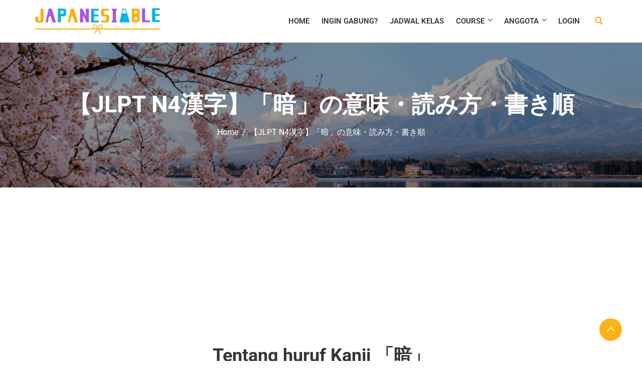

--- FILE ---
content_type: text/css
request_url: https://japanesiable.com/wp-content/themes/edubin-child/style.css?ver=6.8.1
body_size: 745
content:
/*
 Theme Name:   Edubin Child
 Theme URI:    https://thepixelcurve.com/wp/edubin/demo/
 Description:  Education LMS WordPress Theme Edubin Child Theme
 Author:       ThePixelcurve
 Author URI:   https://thepixelcurve.com/
 Template:     edubin
 Version:      6.5.0
 License: GNU General Public License v2 or later
 License URI: LICENSE
 Tags:          custom-header, custom-logo, blog, theme-options
 Text Domain:  edubin-child
*/

.edubin-services-wrapper .cat-icon-img img {
  box-shadow: 0px -1px 7px 0px rgb(0 0 0 / 15%);
}
.learndash-wrapper .ld-login-modal .ld-login-modal-form .login-username:before,
.learndash-wrapper .ld-login-modal .ld-login-modal-form .login-password:before {
  top: 4em;
}
.elementor-element-6a85f59 .link {
  text-decoration: underline;
  color: #ff5483;
}

body {
  overflow-wrap: break-word;
  word-wrap: break-word;
}


--- FILE ---
content_type: text/css
request_url: https://japanesiable.com/wp-content/themes/edubin/assets/css/learndash.css?ver=8.10.16
body_size: 6675
content:
.learndash-wrapper .ld-login-modal .ld-login-modal-register #wp-submit {
    border-width: 2px;
    padding: 12px;
    border-radius: 100px;
}
.learndash-wrapper .ld-login-modal input[type='submit'] {
    padding: 12px 12px;
}
.learndash-wrapper .ld-login-modal .ld-login-modal-register .ld-button:hover {
    -webkit-box-shadow: 0 0 0 2px #fff !important;
    box-shadow: 0 0 0 2px #fff !important;
    transition: all 0.5s ease;
    -webkit-transition: all 0.5s ease;
    -moz-transition: all 0.5s ease;
    -o-transition: all 0.5s ease;
    transition: all 0.5s ease;
}
.learndash-wrapper .ld-course-navigation .ld-course-navigation-actions .ld-home-link {
    display: none;
}
.btn-join, #btn-join, .learndash_checkout_buttons input.btn-join[type="button"], a#quiz_continue_link {
    background: var(--edubin-primary-color);
    font-size: 16px;
    font-weight: 500;
    transition: all 0.5s ease;
    -webkit-transition: all 0.5s ease;
    -moz-transition: all 0.5s ease;
    -o-transition: all 0.5s ease;
    transition: all 0.5s ease;
}
.btn-join:hover, .btn-join:focus, .btn-join:active, .btn-join:visited, .btn-join.active, #btn-join:hover, #btn-join:focus, a#quiz_continue_link:hover, .learndash_checkout_buttons input.btn-join[type="button"]:hover, a#quiz_continue_link:focus {
    background: #07294d;
    transition: all 0.5s ease;
    -webkit-transition: all 0.5s ease;
    -moz-transition: all 0.5s ease;
    -o-transition: all 0.5s ease;
    transition: all 0.5s ease;
}
.sfwd-courses-template-default {
    background: #edf0f2;
}
.groups-courses-template-default {
    background: #edf0f2;
}
.learndash-wrapper button:hover, .learndash-wrapper button:focus, .learndash-wrapper input[type="button"]:hover, .learndash-wrapper input[type="button"]:focus, .learndash-wrapper input[type="submit"]:hover, .learndash-wrapper input[type="submit"]:focus {
    color: #fff;
    transition: all 0.5s ease;
    -webkit-transition: all 0.5s ease;
    -moz-transition: all 0.5s ease;
    -o-transition: all 0.5s ease;
    transition: all 0.5s ease;
}
body.learndash-cpt.learndash-embed-responsive .ld-video {
    margin-bottom: 15px;
}
.learndash-wrapper .learndash_mark_complete_button:disabled, .learndash-wrapper #learndash_mark_complete_button:disabled {
    -webkit-filter: none;
    filter: none;
}
.learndash-wrapper #learndash_mark_complete_button, .learndash-wrapper .learndash_mark_complete_button {
    padding-top: .75em;
    padding-bottom: .75em;
}
/*=====================================================
    LearnDash archive page
======================================================*/

.post-type-archive-sfwd-courses .page-header .header-breadcrumb .trail-items li:nth-child(2) {
    display: none;
}
.post-type-archive-sfwd-courses {
    background: #edf0f2;
}
.single-course-three .course-image img {
    width: 100%;
    border-top-left-radius: 5px;
    border-top-right-radius: 5px;
}
.single-course-three .course-content {
    padding: 30px;
    background-color: #fff;
    border-radius: 5px;
    overflow: hidden;
    box-shadow: none;
}
.single-course-three .course-content .course-title {
    padding-bottom: 20px;
    line-height: 20px;
}
.single-course-three .course-content .course-title a {
    font-size: 20px;
    line-height: 28px;
    color: #23252a;
    font-weight: 700;
    -webkit-transition: all 0.4s linear;
    transition: all 0.4s linear;
}
.single-course-three .course-content .course-title a:hover {
    color: var(--edubin-primary-color);
}
.single-course-three .course-meta {
    border-top: 1px solid #e0e0e0;
    padding-top: 15px;
}
.single-course-three .course-meta .price {
    float: left;
}
.single-course-three .course-meta .price span {
    font-size: 16px;
    color: var(--edubin-primary-color);
    font-weight: 700;
}
.single-course-three .course-meta .admin {
    float: right;
}
.single-course-three .course-meta .admin ul {
    margin: 0;
}
.single-course-three .course-meta .admin ul li {
    display: inline-block;
    margin-right: 15px;
}
.single-course-three .course-meta .admin ul li:last-child {
    margin-right: 0;
}
.single-course-three .course-meta .admin ul li {
    font-size: 16px;
    color: var(--edubin-meta-color);
}
.single-course-three .course-meta .admin ul li a {
    font-size: 16px;
    color: var(--edubin-meta-color);
    transition: all 0.5s ease;
    -webkit-transition: all 0.5s ease;
    -moz-transition: all 0.5s ease;
    -o-transition: all 0.5s ease;
    transition: all 0.5s ease;
}
.single-course-three .course-meta .admin ul li a:hover {
    color: var(--edubin-primary-color);
    transition: all 0.5s ease;
    -webkit-transition: all 0.5s ease;
    -moz-transition: all 0.5s ease;
    -o-transition: all 0.5s ease;
    transition: all 0.5s ease;
}
.edubin-single-course-1.ld-course .course-bottom .course-meta {
    display: inline-block;
}
.edubin-single-course-1.ld-course .course-bottom .see-more-btn {
    display: inline-block;
    float: right;
    transition: all 0.5s ease;
    -webkit-transition: all 0.5s ease;
    -moz-transition: all 0.5s ease;
    -o-transition: all 0.5s ease;
    transition: all 0.5s ease;
}
.edubin-single-course-1.ld-course .course-bottom .see-more-btn a {
    border: 1px solid var(--edubin-primary-color);
    padding: 8px 15px;
    background: var(--edubin-primary-color);
    font-size: 15px;
    font-weight: 500;
    border-radius: 3px;
    transition: all 0.5s ease;
    -webkit-transition: all 0.5s ease;
    -moz-transition: all 0.5s ease;
    -o-transition: all 0.5s ease;
    transition: all 0.5s ease;
}
.edubin-single-course-1.ld-course .course-bottom .see-more-btn:hover a {
    border: 1px solid #07294d;
    background: #07294d;
    color: #fff;
    transition: all 0.5s ease;
    -webkit-transition: all 0.5s ease;
    -moz-transition: all 0.5s ease;
    -o-transition: all 0.5s ease;
    transition: all 0.5s ease;
}
.edubin-single-course-1.ld-course .course-content ul li {
    margin-right: 12px;
    color: var(--edubin-meta-color);
}
.edubin-single-course-1.ld-course .edubin-course-price-2 span {
    padding: 4px 15px;
}
/* Course four*/

.edubin-single-course-2.ld-course .course-meta-area {
    background-color: rgba(0, 0, 0, 0.8);
    padding: 20px 25px;
    position: absolute;
    bottom: 0;
    left: 0;
    width: 100%;
    border-bottom-left-radius: 5px;
    border-bottom-right-radius: 5px;
}
.edubin-single-course-2.ld-course .see-more-btn {
    float: left;
    margin-right: 15px;
    transition: all 0.5s ease;
    -webkit-transition: all 0.5s ease;
    -moz-transition: all 0.5s ease;
    -o-transition: all 0.5s ease;
    transition: all 0.5s ease;
}
.edubin-single-course-2.ld-course .see-more-btn a {
    color: var(--edubin-primary-color);
    font-weight: 600;
    transition: all 0.5s ease;
    -webkit-transition: all 0.5s ease;
    -moz-transition: all 0.5s ease;
    -o-transition: all 0.5s ease;
    transition: all 0.5s ease;
}
.edubin-single-course-2.ld-course .see-more-btn:hover a {
    color: #fff;
    transition: all 0.5s ease;
    -webkit-transition: all 0.5s ease;
    -moz-transition: all 0.5s ease;
    -o-transition: all 0.5s ease;
    transition: all 0.5s ease;
}
.edubin-single-course-2.ld-course .course-meta ul {
    margin: 0;
}
.edubin-single-course-2.ld-course .course-meta ul li {
    display: inline-block;
    margin-right: 15px;
}
.edubin-single-course-2.ld-course .course-meta ul li:last-child {
    margin-right: 0;
}
.edubin-single-course-2.ld-course .course-meta ul li {
    font-size: 16px;
    color: var(--edubin-primary-color);
}
.edubin-single-course-2.ld-course .course-meta ul li a {
    font-size: 16px;
    color: var(--edubin-primary-color);
    -webkit-transition: all 0.4s linear;
    transition: all 0.4s linear;
}
.edubin-single-course-2.ld-course .course-meta ul li a:hover {
    color: var(--edubin-primary-color);
    transition: all 0.5s ease;
    -webkit-transition: all 0.5s ease;
    -moz-transition: all 0.5s ease;
    -o-transition: all 0.5s ease;
    transition: all 0.5s ease;
}
/*=====================================================
    LearnDash course single page
======================================================*/

.single.single-sfwd-courses {
    background: #edf0f2;
}
.single.single-sfwd-courses .edubin-entry-footer {
    display: none;
}
.learndash-wrapper {
    line-height: 26px;
}
.learndash-wrapper .ld-course-status.ld-course-status-not-enrolled .ld-status {
    text-transform: capitalize;
    font-size: 14px;
    padding: 12px 22px;
    color: #07294d !important;
}
.sfwd-courses-template-default article, .sfwd-lessons-template-default article, .sfwd-quiz-template-default article, .sfwd-topic-template-default article, .sfwd-certificates-template-default article {
    margin-bottom: 30px;
    height: auto;
    overflow: hidden;
    position: relative;
    border: 1px solid #eee;
    background: #fff;
}
.groups-template-default article, .groups-lessons-template-default article, .groups-quiz-template-default article, .groups-topic-template-default article, .groups-certificates-template-default article {
    margin-bottom: 30px;
    height: auto;
    overflow: hidden;
    position: relative;
    border: 1px solid #eee;
    background: #fff;
}
.sfwd-courses-template-default article .post-wrapper, .sfwd-lessons-template-default article .post-wrapper, .sfwd-quiz-template-default article .post-wrapper, .sfwd-topic-template-default article .post-wrapper, .sfwd-certificates-template-default article .post-wrapper {
    padding: 40px 40px 40px;
}
.groups-template-default article .post-wrapper, .groups-lessons-template-default article .post-wrapper, .groups-quiz-template-default article .post-wrapper, .groups-topic-template-default article .post-wrapper, .groups-certificates-template-default article .post-wrapper {
    padding: 40px 40px 40px;
}
@media (max-width:767.98px) {
    .sfwd-courses-template-default article .post-wrapper, .sfwd-lessons-template-default article .post-wrapper, .sfwd-quiz-template-default article .post-wrapper, .sfwd-topic-template-default article .post-wrapper, .sfwd-certificates-template-default article .post-wrapper {
        padding: 40px 25px 40px;
    }
    .groups-template-default article .post-wrapper, .groups-lessons-template-default article .post-wrapper, .groups-quiz-template-default article .post-wrapper, .groups-topic-template-default article .post-wrapper, .groups-certificates-template-default article .post-wrapper {
        padding: 40px 25px 40px;
    }
}
.sfwd-courses-template-default article .entry-header .entry-title, .sfwd-lessons-template-default article .entry-header .entry-title, .sfwd-quiz-template-default article .entry-header .entry-title, .sfwd-topic-template-default article .entry-header .entry-title, .sfwd-certificates-template-default article .entry-header .entry-title {
    padding-top: 30px;
    font-size: 30px;
    line-height: 36px;
}
.groups-template-default article .entry-header .entry-title, .groups-lessons-template-default article .entry-header .entry-title, .groups-quiz-template-default article .entry-header .entry-title, .groups-topic-template-default article .entry-header .entry-title, .groups-certificates-template-default article .entry-header .entry-title {
    padding-top: 30px;
    font-size: 30px;
    line-height: 36px;
}
.sfwd-courses-template-default article ul.entry-meta li, .sfwd-lessons-template-default article ul.entry-meta li, .sfwd-quiz-template-default article ul.entry-meta li, .sfwd-topic-template-default article ul.entry-meta li, .sfwd-certificates-template-default article ul.entry-meta li {
    font-size: 14px;
    color: var(--edubin-primary-color);
    font-weight: 400;
    margin-right: 25px;
    word-break: break-word;
    margin-bottom: 20px;
}
.groups-template-default article ul.entry-meta li, .groups-lessons-template-default article ul.entry-meta li, .groups-quiz-template-default article ul.entry-meta li, .groups-topic-template-default article ul.entry-meta li, .groups-certificates-template-default article ul.entry-meta li {
    font-size: 14px;
    color: var(--edubin-primary-color);
    font-weight: 400;
    margin-right: 25px;
    word-break: break-word;
    margin-bottom: 20px;
}
.sfwd-courses-template-default article .post-thumbnail {
    margin-left: 0;
    margin-right: 0;
}
.groups-template-default article .post-thumbnail {
    margin-left: 0;
    margin-right: 0;
}
.learndash-wrapper .ld-tabs {
    margin: 10px 0;
}
.learndash-wrapper .ld-tabs .ld-tabs-content .ld-tab-content.ld-visible {
    padding-bottom: 10px;
}
.ld-tabs-content .ld-tab-content h3 {
    margin-bottom: 10px;
}
.learndash-wrapper .ld-course-navigation .ld-status-icon .ld-icon-checkmark {
    font-size: 8px;
}
.learndash-wrapper .ld-status-icon.ld-status-complete .ld-icon {
    font-size: 14px;
}
.learndash-wrapper span.ld-icon-arrow-down.ld-icon.ld-primary-background:before {
    font-size: 8px;
    display: flex;
    align-items: center;
    justify-content: center;
}
.learndash-wrapper .ld-status-icon.ld-status-complete .ld-icon {
    font-size: 8px;
}
.learndash-wrapper .ld-status-icon {
    flex-basis: 22px;
    height: 22px;
    width: 22px;
}
.learndash-wrapper .ld-focus .ld-focus-main .ld-focus-content h1 {
    font-size: 32px;
}
/*== Sidebar ==*/

.widget.edubin-ld-widget ul {
    padding: 0;
}
.widget.edubin-ld-widget li>h4 {
    font-size: 16px;
    padding-bottom: 12px;
    line-height: 22px;
    border-bottom: 1px solid #e9ecef;
}
.widget.edubin-ld-widget li:first-child {
    padding-top: 0;
}
.widget.edubin-ld-widget li:last-child>h4 {
    border-bottom: none;
    padding-bottom: 0;
}
.widget.edubin-ld-widget .ld-course-info-my-courses img {
    max-width: 100%;
}
#secondary .widget.edubin-ld-widget .ld-course-info-my-courses h2 {
    font-size: 16px;
    margin-bottom: 20px;
    margin-top: 20px;
    display: block;
}
.widget.edubin-ld-widget .ld_course_info_mycourses_list h4 {
    padding-bottom: 20px;
}
.widget.edubin-ld-widget .learndash-pager a {
    padding: 8px 15px;
    background-color: var(--edubin-primary-color);
}
.learndash-wrapper .ld-course-navigation .ld-lesson-item-preview a.ld-lesson-item-preview-heading:hover {
    color: var(--edubin-primary-color);
}
.learndash-wrapper .ld-course-navigation .ld-course-navigation-heading {
    border-bottom-width: 1px;
}
.widget.edubin-ld-widget .learndash-pager {
    margin: 20px 0 15px 0;
}
.widget.edubin-ld-widget .course_progress_details h4 {
    margin-bottom: 15px;
}
.widget.edubin-ld-widget span.learndash-profile-course-title {
    display: block;
    margin-bottom: 15px;
}
.widget.edubin-ld-widget.widget_sfwd-lessons-widget ul>li>h4>a {
    font-size: inherit;
}
.widget.edubin-ld-widget dd.course_progress {
    margin: 0;
    width: 100%;
}
#secondary.widget-area section.widget.ld-widget:first-child {
    border-top: none;
    border-bottom: none;
}
#secondary.widget-area .widget.ld-widget {
    border-top: none;
    border-bottom: none;
}
.widget .ld-widget-top {
    display: flex;
    align-items: center;
    justify-content: space-between;
    background: #fff;
    margin-bottom: 30px;
}
.btn-join, #btn-join, .learndash_checkout_buttons input.btn-join[type="button"], a#quiz_continue_link {
    border-radius: 100px;
    font-weight: 600 !important;
    -webkit-transition: all 0.5s ease;
    -moz-transition: all 0.5s ease;
    -o-transition: all 0.5s ease;
    transition: all 0.5s ease;
}
.btn-join:hover, #btn-join:hover, .learndash_checkout_buttons input.btn-join[type="button"]:hover, a#quiz_continue_link:hover {
    background: #242c5e;
    -webkit-transition: all 0.5s ease;
    -moz-transition: all 0.5s ease;
    -o-transition: all 0.5s ease;
    transition: all 0.5s ease;
}
.checkout-dropdown-button .learndash_checkout_button .btn-join {
    font-weight: 600 !important;
}
.learndash_join_button {
    margin-bottom: 25px;
}
.expand_collapse:hover a {
    color: #ecb101;
}
#learndash_lessons, #learndash_quizzes, .expand_collapse, .notavailable_message, #learndash_lesson_topics_list div>strong, #learndash_lesson_topics_list div ul>li .sn, .learndash_profile_heading, #learndash_profile a, #learndash_profile div {
    font-size: 14px;
}
#learndash_lessons, #learndash_quizzes, #learndash_profile, #learndash_lesson_topics_list>div {
    border-radius: 0;
    margin-top: 22px;
    box-shadow: none;
}
.learndash .notcompleted, #learndash_profile .notcompleted {
    background-size: 35px;
    line-height: 40px;
}
#lessons_list>div h4>a, #course_list>div h4>a, #quiz_list>div h4>a {
    color: #666;
    font-size: 14px;
}
.learndash .learndash_topic_dots.type-list a>span {
    color: #666;
    font-size: 14px;
}
#learndash_course_content .learndash_topic_dots ul>li:hover, #learndash_lessons h4>a:hover, #learndash_quizzes h4>a:hover, #learndash_lesson_topics_list ul>li>span.topic_item:hover {
    background-color: #ffeeba;
    transition: all 0.5s ease;
    -webkit-transition: all 0.5s ease;
    -moz-transition: all 0.5s ease;
    -o-transition: all 0.5s ease;
    transition: all 0.5s ease;
}
.expand_collapse a, #learndash_profile .expand_collapse a {
    font-size: 14px;
}
.single-sfwd-courses .single-post .entry-content ul li {
    margin-left: 0;
}
.ld-course .course-bottom .course-meta ul {
    padding-left: 0;
    margin-bottom: 0;
}
.learndash #lessons_list>div h4>a, .learndash #course_list>div h4>a, .learndash #quiz_list>div h4>a {
    background-size: 40px;
}
form#sfwd-mark-complete input {
    padding: 12px 20px;
}
p#learndash_next_prev_link:hover a, p#learndash_prev_prev_link:hover a, #learndash_back_to_lesson:hover a {
    color: #ecb101;
    -webkit-transition: all 0.5s ease;
    -moz-transition: all 0.5s ease;
    -o-transition: all 0.5s ease;
    transition: all 0.5s ease;
}
.lpcourse-sidebar.ldcourse-sidebar.sidebar-devider .learndash_checkout_buttons {
    padding-bottom: 40px;
    transition: all 0.5s ease;
    -webkit-transition: all 0.5s ease;
    -moz-transition: all 0.5s ease;
    -o-transition: all 0.5s ease;
    transition: all 0.5s ease;
}
.lpcourse-sidebar.ldcourse-sidebar.sidebar-devider .ld_course_grid_price.ribbon-enrolled {
    padding-bottom: 30px;
}
.ld-r-description {
    padding-bottom: 12px;
}
.lp-enroll i.fa.fa-money {
    margin-right: 5px;
}
.course-summary.ld-course-summary {
    background: #fff;
    padding: 30px;
}
.course-summary.ld-course-summary .learndash_checkout_buttons {
    display: none;
}
.course-summary.ld-course-summary .learndash_join_button {
    display: none;
}
.lpcourse-sidebar.ldcourse-sidebar .edumodo-course-info>.widget:last-child {
    padding-bottom: 40px;
}
.lpcourse-sidebar.ldcourse-sidebar .edumodo-course-info {
    padding: 0;
}
.lpcourse-sidebar.ldcourse-sidebar .widget-area .widget {
    box-shadow: none;
    transition: all 0.3s ease;
    padding: 20px 20px 10px 20px;
    margin: 0;
}
.lpcourse-sidebar.ldcourse-sidebar .learndash_checkout_buttons .learndash_checkout_button {
    max-width: inherit;
    margin-right: 0;
    width: 100%;
}
.lpcourse-sidebar.ldcourse-sidebar .btn-join, .lpcourse-sidebar.ldcourse-sidebar #btn-join, .lpcourse-sidebar.ldcourse-sidebar .learndash_checkout_buttons input.btn-join[type="button"], .lpcourse-sidebar.ldcourse-sidebar a#quiz_continue_link {
    width: 100%;
}
/*You may like / related course */

.edubin-related-course {
    background-color: #fff;
    padding: 25px 30px 30px;
}
.edubin-related-course .single-maylike {
    position: relative;
    border-radius: 5px;
    margin-bottom: 20px;
    overflow: hidden;
}
.edubin-related-course .single-maylike .image {
    position: relative;
}
.edubin-related-course .single-maylike .image::before {
    position: absolute;
    content: '';
    width: 100%;
    height: 100%;
    left: 0;
    top: 0;
    background: linear-gradient(0deg, #07294d 0%, transparent 100%);
}
.edubin-related-course .single-maylike .image img {
    width: 100%;
    object-fit: cover;
    height: 135px;
}
.edubin-related-course .single-maylike .cont {
    position: absolute;
    top: 50%;
    left: 0;
    width: 100%;
    -webkit-transform: translateY(-50%);
    transform: translateY(-50%);
    padding: 0 30px;
}
.edubin-related-course .single-maylike .cont h4 {
    font-size: 18px;
    line-height: 25px;
    color: #fff;
    font-weight: 700;
    -webkit-transition: all 0.4s linear;
    transition: all 0.4s linear;
    margin-bottom: 8px;
}
.edubin-related-course .single-maylike .cont h4:hover {
    color: var(--edubin-primary-color);
    transition: all 0.5s ease;
    -webkit-transition: all 0.5s ease;
    -moz-transition: all 0.5s ease;
    -o-transition: all 0.5s ease;
    transition: all 0.5s ease;
}
.edubin-related-course .single-maylike .cont ul {
    margin: 0;
    padding-left: 0;
}
.edubin-related-course .single-maylike .cont ul li {
    display: inline-block;
    margin-right: 15px;
    color: var(--edubin-primary-color);
}
.edubin-related-course .single-maylike .cont ul li a {
    font-size: 14px;
    color: #fff;
}
.edubin-related-course .single-maylike .cont ul li.enroll-student {
    font-size: 14px;
    color: #fff;
}
.edubin-related-course .single-maylike .cont ul li a i {
    margin-right: 3px;
}
/* == New learndash version 3 + == */

.learndash-wrapper .ld-button {
    font-size: .90em;
    background-color: var(--edubin-primary-color);
    color: #07294d;
    border-radius: 100px;
    transition: all 0.5s ease;
    -webkit-transition: all 0.5s ease;
    -moz-transition: all 0.5s ease;
    -o-transition: all 0.5s ease;
    transition: all 0.5s ease;
}
.learndash-wrapper .ld-button:hover {
    background-color: #07294d;
    opacity: 1;
    color: #fff;
    transition: all 0.5s ease;
    -webkit-transition: all 0.5s ease;
    -moz-transition: all 0.5s ease;
    -o-transition: all 0.5s ease;
    transition: all 0.5s ease;
}
.learndash-wrapper .learndash_mark_complete_button, .learndash-wrapper #learndash_mark_complete_button {
    font-size: .90em;
    background-color: var(--edubin-primary-color);
    color: #07294d;
    border-radius: 100px;
    transition: all 0.5s ease;
    -webkit-transition: all 0.5s ease;
    -moz-transition: all 0.5s ease;
    -o-transition: all 0.5s ease;
    transition: all 0.5s ease;
}
.learndash-wrapper .ld-button .ld-icon {
    -webkit-transition: none;
    transition: none;
}
.learndash-wrapper .ld-button:hover .ld-icon-arrow-left {
    -webkit-transform: none;
    -ms-transform: none;
    transform: none;
}
.learndash-wrapper .ld-button:hover .ld-icon-arrow-right {
    -webkit-transform: none;
    -ms-transform: none;
    transform: none;
}
.learndash-wrapper .sfwd-mark-complete::after, .learndash-wrapper #sfwd-mark-complete::after {
    color: #07294d;
    transition: all 0.5s ease;
    -webkit-transition: all 0.5s ease;
    -moz-transition: all 0.5s ease;
    -o-transition: all 0.5s ease;
    transition: all 0.5s ease;
}
.learndash-wrapper .sfwd-mark-complete:hover::after, .learndash-wrapper #sfwd-mark-complete:hover::after {
    color: #fff;
    transition: all 0.5s ease;
    -webkit-transition: all 0.5s ease;
    -moz-transition: all 0.5s ease;
    -o-transition: all 0.5s ease;
    transition: all 0.5s ease;
}
.learndash-wrapper .learndash_mark_complete_button:hover, .learndash-wrapper #learndash_mark_complete_button:hover {
    background-color: #07294d;
    opacity: 1;
    transition: all 0.5s ease;
    -webkit-transition: all 0.5s ease;
    -moz-transition: all 0.5s ease;
    -o-transition: all 0.5s ease;
    transition: all 0.5s ease;
}
.learndash-wrapper .ld-status-unlocked {
    background-color: #07294d;
    color: #fff;
}
.learndash-wrapper .ld-breadcrumbs .ld-status.ld-status-progress {
    background-color: #07294d;
}
.learndash-wrapper a {
    color: #07294d;
}
.learndash-wrapper .ld-content-actions>a {
    font-size: .90em;
}
.learndash-wrapper .ld-status {
    padding: 9px 12px;
    border-radius: 60px;
}
.learndash-wrapper .ld-breadcrumbs .ld-breadcrumbs-segments {
    font-size: .90em;
}
.learndash-wrapper .ld-item-list .ld-item-list-item a.ld-item-name:hover {
    color: var(--edubin-primary-color);
}
.learndash-wrapper .ld-status-complete {
    background-color: #07294d;
}
.learndash-wrapper .ld-table-list .ld-table-list-header {
    background-color: #07294d;
}
.learndash-wrapper .ld-expand-button {
    background-color: #07294d;
    border-radius: 100px;
    transition: all 0.5s ease;
    -webkit-transition: all 0.5s ease;
    -moz-transition: all 0.5s ease;
    -o-transition: all 0.5s ease;
    transition: all 0.5s ease;
    display: initial;
}
.learndash-wrapper .ld-expand-button:hover {
    background-color: var(--edubin-primary-color);
    opacity: 1;
    transition: all 0.5s ease;
    -webkit-transition: all 0.5s ease;
    -moz-transition: all 0.5s ease;
    -o-transition: all 0.5s ease;
    transition: all 0.5s ease;
}
.learndash-wrapper .ld-expand-button.ld-button-alternate .ld-icon {
    background: #07294d;
}
.learndash-wrapper .ld-expand-button.ld-button-alternate {
    color: #07294d;
}
.learndash-wrapper .ld-table-list a.ld-table-list-item-preview:hover {
    color: var(--edubin-primary-color);
    transition: all 0.5s ease;
    -webkit-transition: all 0.5s ease;
    -moz-transition: all 0.5s ease;
    -o-transition: all 0.5s ease;
    transition: all 0.5s ease;
}
.learndash-wrapper .ld-tabs .ld-tabs-navigation .ld-tab.ld-active:after {
    background: #07294d;
}
.learndash-wrapper .ld-tabs .ld-tabs-navigation .ld-tab.ld-active {
    color: #07294d;
}
.learndash-wrapper .ld-course-status .ld-status.ld-status-progress {
    background: #07294d;
}
.learndash-wrapper .ld-progress .ld-progress-bar .ld-progress-bar-percentage {
    background: #07294d;
}
.learndash-wrapper .ld-progress .ld-progress-heading .ld-progress-stats .ld-progress-percentage {
    color: #07294d;
}
.learndash-wrapper .ld-breadcrumbs .ld-status.ld-status-complete {
    background: #07294d;
}
.learndash-wrapper .btn-join, .learndash-wrapper #btn-join {
    background-color: #07294d;
}
.learndash-wrapper .btn-join:hover, .learndash-wrapper #btn-join:hover {
    background-color: var(--edubin-primary-color);
    color: #fff;
    transition: all 0.5s ease;
    -webkit-transition: all 0.5s ease;
    -moz-transition: all 0.5s ease;
    -o-transition: all 0.5s ease;
    transition: all 0.5s ease;
}
.learndash-wrapper .ld-login-modal .ld-login-modal-form p.login-submit input {
    border-radius: 5px;
}
.learndash-wrapper .ld-login-modal a.ld-button {
    border-radius: 5px;
    transition: all 0.5s ease;
    -webkit-transition: all 0.5s ease;
    -moz-transition: all 0.5s ease;
    -o-transition: all 0.5s ease;
}
.learndash-wrapper .ld-login-modal .login-submit>input[type='submit']:hover {
    background-color: var(--edubin-primary-color) !important;
    color: #07294d;
    opacity: 1;
    transition: all 0.5s ease;
    -webkit-transition: all 0.5s ease;
    -moz-transition: all 0.5s ease;
    -o-transition: all 0.5s ease;
}
.learndash-wrapper .ld-login-modal .ld-forgot-password-link {
    color: #07294d;
    text-decoration: none;
    font-size: 15px;
    transition: all 0.5s ease;
    -webkit-transition: all 0.5s ease;
    -moz-transition: all 0.5s ease;
    -o-transition: all 0.5s ease;
}
.learndash-wrapper .ld-login-modal .ld-forgot-password-link:hover {
    text-decoration: underline;
    transition: all 0.5s ease;
    -webkit-transition: all 0.5s ease;
    -moz-transition: all 0.5s ease;
    -o-transition: all 0.5s ease;
}
.learndash-wrapper .ld-login-modal input[type='text'], .learndash-wrapper .ld-login-modal input[type='password'], .learndash-wrapper .ld-login-modal input[type='email'], .learndash-wrapper .ld-login-modal .ld-login-field, .learndash-wrapper .ld-login-modal .ld-password-field {
    border: 1px solid #ddd;
    border-radius: 2px;
    background: #fff;
    transition: all 0.5s ease;
    -webkit-transition: all 0.5s ease;
    -moz-transition: all 0.5s ease;
    -o-transition: all 0.5s ease;
}
.learndash-wrapper .ld-login-modal input[type='text']:focus, .learndash-wrapper .ld-login-modal input[type='password']:focus, .learndash-wrapper .ld-login-modal input[type='email']:focus, .learndash-wrapper .ld-login-modal .ld-login-field:focus, .learndash-wrapper .ld-login-modal .ld-password-field:focus {
    border-color: #07294d;
    transition: all 0.5s ease;
    -webkit-transition: all 0.5s ease;
    -moz-transition: all 0.5s ease;
    -o-transition: all 0.5s ease;
}
.learndash-wrapper .ld-login-modal .ld-button, .learndash-wrapper .ld-login-modal input[type='submit'] {
    font-size: 15px;
}
.single-sfwd-courses article, .single-sfwd-lessons article, .single-sfwd-quiz article, .single-sfwd-topic article, .single-sfwd-certificates article {
    background: #fff;
    padding: 0;
}
.single-sfwd-courses .post-wrapper, .single-sfwd-lessons .post-wrapper, .single-sfwd-quiz .post-wrapper, .single-sfwd-topic .post-wrapper, .single-sfwd-certificates .post-wrapper {
    padding: 40px 0;
}
.single-sfwd-courses .post-thumbnail {
    margin-left: -40px;
    margin-right: -40px;
}
.learndash-wrapper .ld-course-status .ld-status.ld-status-progress {
    padding: 14px 23px;
    border-radius: 100px;
}
.learndash-wrapper .btn-join, .learndash-wrapper #btn-join {
    border-radius: 100px;
    font-size: 15px;
    padding: 1em 2em;
    text-transform: capitalize;
    margin-bottom: 10px;
    margin-top: 10px;
    line-height: 17px;
    transition: all 0.5s ease;
    -webkit-transition: all 0.5s ease;
    -moz-transition: all 0.5s ease;
    -o-transition: all 0.5s ease;
    transition: all 0.5s ease;
}
.learndash-wrapper .ld-status-waiting {
    background-color: #ffd200;
    color: #07294d;
}
.learndash-wrapper .ld-status {
    padding: 13px 20px;
    border-radius: 100px;
}
.learndash-wrapper .ld-course-status.ld-course-status-not-enrolled .ld-course-status-price {
    color: #07294d;
}
.learndash-wrapper .ld-course-status.ld-course-status-not-enrolled .ld-course-status-label {
    color: #072a4d;
    font-size: 14px;
    margin-bottom: 0;
}
.learndash-wrapper .wpProQuiz_reviewDiv .wpProQuiz_reviewQuestion li.wpProQuiz_reviewQuestionTarget, .learndash-wrapper .ld-button:hover:not(.learndash-link-previous-incomplete):not(.ld-button-transparent), #learndash-tooltips .ld-tooltip:after, #learndash-tooltips .ld-tooltip, .learndash-wrapper .ld-primary-background, .learndash-wrapper .btn-join, .learndash-wrapper #btn-join, .learndash-wrapper .ld-button:not(.ld-js-register-account):not(.learndash-link-previous-incomplete):not(.ld-button-transparent), .learndash-wrapper .ld-expand-button, .learndash-wrapper .wpProQuiz_content .wpProQuiz_button, .learndash-wrapper .wpProQuiz_content .wpProQuiz_button2, .learndash-wrapper .wpProQuiz_content a#quiz_continue_link, .learndash-wrapper .ld-focus .ld-focus-sidebar .ld-course-navigation-heading, .learndash-wrapper .ld-focus .ld-focus-sidebar .ld-focus-sidebar-trigger, .learndash-wrapper .ld-focus-comments .form-submit #submit, .learndash-wrapper .ld-login-modal input[type='submit'], .learndash-wrapper .ld-login-modal .ld-login-modal-register, .learndash-wrapper .wpProQuiz_content .wpProQuiz_certificate a.btn-blue, .learndash-wrapper .ld-focus .ld-focus-header .ld-user-menu .ld-user-menu-items a, #wpProQuiz_user_content table.wp-list-table thead th, #wpProQuiz_overlay_close, .learndash-wrapper .ld-expand-button.ld-button-alternate .ld-icon {
    background-color: #07294d;
    color: #fff;
}
.learndash-wrapper .wpProQuiz_content .wpProQuiz_button, .learndash-wrapper .wpProQuiz_content .wpProQuiz_button2 {
    border-radius: 100px;
}
.learndash-wrapper .wpProQuiz_content .wpProQuiz_button_reShowQuestion:hover, .learndash-wrapper .wpProQuiz_content .wpProQuiz_button_restartQuiz:hover {
    background-color: #07294d;
    transition: all 0.5s ease;
    -webkit-transition: all 0.5s ease;
    -moz-transition: all 0.5s ease;
    -o-transition: all 0.5s ease;
    transition: all 0.5s ease;
}
.learndash-wrapper .wpProQuiz_content a#quiz_continue_link:hover {
    background-color: #07294d;
    transition: all 0.5s ease;
    -webkit-transition: all 0.5s ease;
    -moz-transition: all 0.5s ease;
    -o-transition: all 0.5s ease;
    transition: all 0.5s ease;
}
.learndash-wrapper .ld-status-icon.ld-quiz-complete {
    color: #07294d;
}
.learndash-wrapper .wpProQuiz_content a#quiz_continue_link {
    background-color: #07294d;
}
.learndash-wrapper .ld-quiz-actions input[name="reShowQuestion"], .learndash-wrapper .ld-quiz-actions input[name="restartQuiz"] {
    background-color: #07294d;
}
.learndash-wrapper .wpProQuiz_content .wpProQuiz_questionListItem label.is-selected, .learndash-wrapper .wpProQuiz_content .wpProQuiz_questionListItem label:focus-within {
    border-color: #07294d;
}
.learndash-wrapper .ld-course-status-content a.ld-button {
    color: #fff;
    transition: all 0.5s ease;
    -webkit-transition: all 0.5s ease;
    -moz-transition: all 0.5s ease;
    -o-transition: all 0.5s ease;
    transition: all 0.5s ease;
}
.learndash-wrapper .ld-course-status-content a.ld-button:hover {
    color: #07294d;
    transition: all 0.5s ease;
    -webkit-transition: all 0.5s ease;
    -moz-transition: all 0.5s ease;
    -o-transition: all 0.5s ease;
    transition: all 0.5s ease;
}
.learndash-wrapper .ld-button:not(.ld-js-register-account):not(.learndash-link-previous-incomplete):not(.ld-button-transparent):hover {
    background-color: #ffd200;
    color: #fff;
    transition: all 0.5s ease;
    -webkit-transition: all 0.5s ease;
    -moz-transition: all 0.5s ease;
    -o-transition: all 0.5s ease;
    transition: all 0.5s ease;
}
.learndash-wrapper .ld-course-navigation .ld-lesson-item.ld-is-current-lesson .ld-lesson-item-preview-heading, .learndash-wrapper .ld-course-navigation .ld-lesson-item.ld-is-current-lesson .ld-lesson-title {
    color: #07294d;
}
/* learndash profile page */

.learndash-wrapper .ld-item-list .ld-item-search .ld-closer {
    font-size: 16px;
}
.learndash-wrapper .ld-item-list .ld-item-search .ld-item-search-wrapper {
    padding: 40px;
    background: #edf0f2;
}
.learndash-wrapper .ld-item-list .ld-item-search .ld-item-search-fields input, .learndash-wrapper .ld-item-list .ld-item-search .ld-item-search-fields select {
    height: 40px;
    border: 1px solid #e0e0e0;
    transition: all 0.5s ease;
    -webkit-transition: all 0.5s ease;
    -moz-transition: all 0.5s ease;
    -o-transition: all 0.5s ease;
    transition: all 0.5s ease;
}
.learndash-wrapper .ld-item-list .ld-item-search .ld-item-search-fields .ld-item-search-submit .ld-button {
    background-color: #07294d;
    font-size: 14px;
    padding: 10px 1.5em;
    border-radius: 100px;
    transition: all 0.5s ease;
    -webkit-transition: all 0.5s ease;
    -moz-transition: all 0.5s ease;
    -o-transition: all 0.5s ease;
    transition: all 0.5s ease;
}
.learndash-wrapper .ld-item-list .ld-item-search .ld-item-search-fields .ld-item-search-submit .ld-button:hover {
    background: var(--edubin-primary-color);
    transition: all 0.5s ease;
    -webkit-transition: all 0.5s ease;
    -moz-transition: all 0.5s ease;
    -o-transition: all 0.5s ease;
    transition: all 0.5s ease;
}
.learndash-wrapper .ld-item-list .ld-section-heading .ld-search-prompt {
    color: #07294d;
    font-size: 15px;
    transition: all 0.5s ease;
    -webkit-transition: all 0.5s ease;
    -moz-transition: all 0.5s ease;
    -o-transition: all 0.5s ease;
    transition: all 0.5s ease;
}
.learndash-wrapper .ld-item-list .ld-section-heading .ld-search-prompt:hover {
    color: #07294d;
    transition: all 0.5s ease;
    -webkit-transition: all 0.5s ease;
    -moz-transition: all 0.5s ease;
    -o-transition: all 0.5s ease;
    transition: all 0.5s ease;
}
.learndash-wrapper #ld-profile {
    background: #fff;
    padding: 50px 45px;
    margin-bottom: 40px;
}
.learndash-wrapper #ld-profile .ld-section-heading {
    margin-bottom: 15px;
    background: #edf0f2;
    padding: 12px 20px;
}
.learndash-wrapper .ld-item-list .ld-item-list-item .ld-item-list-item-expanded .ld-progress {
    background: #edf0f2;
    padding: 15px 20px;
    margin: 20px;
}
.learndash-wrapper .ld-profile-summary {
    margin-top: 0;
}
.learndash-wrapper .ld-item-list .ld-item-list-item {
    border: 1px solid #e0e0e0;
}
.learndash-wrapper .ld-profile-summary .ld-profile-card .ld-profile-heading {
    font-size: 18px;
}
.learndash-wrapper .ld-profile-summary .ld-profile-card .ld-profile-avatar {
    width: 120px;
    height: 120px;
    border: 5px solid #e2e7ed;
}
.learndash-wrapper .ld-pagination .ld-pages {
    background-color: transparent;
    -ms-flex: 0 0 150px;
    flex: 0 0 150px;
    padding: 0 12px;
    border-radius: 100px;
    line-height: 2;
    font-size: 14px;
    color: #07294d;
}
.learndash-wrapper .ld-item-list .ld-section-heading .ld-search-prompt .ld-icon {
    width: 20px;
    height: 20px;
    margin-left: 5px;
    font-size: 16px;
    padding-top: 5px;
}
.learndash-wrapper .ld-table-list .ld-table-list-item .ld-table-list-title a:hover {
    color: #07294d;
    transition: all 0.5s ease;
    -webkit-transition: all 0.5s ease;
    -moz-transition: all 0.5s ease;
    -o-transition: all 0.5s ease;
    transition: all 0.5s ease;
}
.learndash-wrapper .wpProQuiz_content .wpProQuiz_questionListItem.wpProQuiz_answerCorrect label {
    background-color: #07294d;
}
.learndash-wrapper .ld-secondary-color-hover:hover, .learndash-wrapper .ld-secondary-color, .learndash-wrapper .ld-focus .ld-focus-header .sfwd-mark-complete .learndash_mark_complete_button, .learndash-wrapper .ld-focus .ld-focus-header #sfwd-mark-complete #learndash_mark_complete_button, .learndash-wrapper .ld-focus .ld-focus-header .sfwd-mark-complete:after {
    right: 3px;
}
/* ==================
    Archive 5 
===================*/

.edubin-ld-course-list-items {
    clear: both;
}
.edubin-ld-course-list-items .ld_course_grid {
    margin-bottom: 20px;
}
.edubin-ld-course-list-items .ld_course_grid .thumbnail.course {
    line-height: 1.428571429;
    background-color: #ffffff;
    border: 1px solid #dddddd;
    border-radius: 4px;
    -webkit-transition: all 0.2s ease-in-out;
    transition: all 0.2s ease-in-out;
    display: inline-block;
    max-width: 100%;
    height: auto;
    display: block;
    position: relative;
    padding: 0;
    margin: 0;
}
.edubin-ld-course-list-items .ld_course_grid .thumbnail.course .ld_course_grid_price {
    background: var(--edubin-primary-color);
    color: #07294d;
    position: absolute;
    font-size: 14px;
    left: -8px;
    top: 10px;
    padding: 3px 10px;
    z-index: 2;
}
.edubin-ld-course-list-items .ld_course_grid .thumbnail.course .ld_course_grid_price.ribbon-enrolled {
    background: var(--edubin-primary-color);
}
.edubin-ld-course-list-items .ld_course_grid .thumbnail.course .ld_course_grid_price:before {
    border: 4px solid transparent;
    border-top: 4px solid var(--edubin-primary-color);
    border-right: 4px solid var(--edubin-primary-color);
    content: "";
    position: absolute;
    left: 0;
    bottom: -8px;
}
.edubin-ld-course-list-items .ld_course_grid .thumbnail.course .ld_course_grid_price.ribbon-enrolled:before {
    border-top: 4px solid var(--edubin-primary-color);
    border-right: 4px solid var(--edubin-primary-color);
}
.edubin-ld-course-list-items .ld_course_grid .entry-title {
    font-size: 16px;
    padding-top: 10px;
    padding-bottom: 12px;
    font-weight: 600;
    -webkit-transition: all .5s ease;
    -moz-transition: all .5s ease;
    -o-transition: all .5s ease;
    transition: all .5s ease;
    line-height: 23px;
}
.edubin-ld-course-list-items .ld_course_grid .entry-title:hover {
    color: var(--edubin-primary-color);
    -webkit-transition: all .5s ease;
    -moz-transition: all .5s ease;
    -o-transition: all .5s ease;
    transition: all .5s ease;
    line-height: 23px;
}
.edubin-ld-course-list-items .ld_course_grid .entry-content {
    margin-bottom: 10px;
    padding: 0;
}
.edubin-ld-course-list-items .ld_course_grid .ld_course_grid_button {
    margin: 5px 0 !important;
    width: 100%;
}
.edubin-ld-course-list-items .ld_course_grid .ld_course_grid_button a {
    text-decoration: none !important;
    width: 100%;
}
.edubin-ld-course-list-items .ld_course_grid .thumbnail.course a.btn-primary {
    color: #07294d;
}
.edubin-ld-course-list-items .ld_course_grid .thumbnail.course a.btn-primary:hover {
    color: #fff;
}
.edubin-ld-course-list-items .ld_course_grid .btn {
    display: inline-block;
    padding: 6px 12px;
    margin-bottom: 0;
    font-size: 14px;
    font-weight: normal;
    line-height: 1.428571429;
    text-align: center;
    vertical-align: middle;
    cursor: pointer;
    border: 1px solid transparent;
    border-radius: 4px;
    white-space: nowrap;
    -webkit-user-select: none;
    -moz-user-select: none;
    -ms-user-select: none;
    -o-user-select: none;
    user-select: none;
}
.edubin-ld-course-list-items .ld_course_grid .btn:focus {
    outline: thin dotted #333;
    outline: 5px auto -webkit-focus-ring-color;
    outline-offset: -2px;
}
.edubin-ld-course-list-items .ld_course_grid .btn:hover, .edubin-ld-course-list-items .ld_course_grid .btn:focus {
    color: #333333;
    text-decoration: none;
}
.edubin-ld-course-list-items .ld_course_grid .btn:active, .edubin-ld-course-list-items .ld_course_grid .btn.active {
    outline: 0;
    background-image: none;
    -webkit-box-shadow: inset 0 3px 5px rgba(0, 0, 0, 0.125);
    box-shadow: inset 0 3px 5px rgba(0, 0, 0, 0.125);
}
.edubin-ld-course-list-items .ld_course_grid .btn.disabled, .edubin-ld-course-list-items .ld_course_grid .btn[disabled], .edubin-ld-course-list-items .ld_course_grid fieldset[disabled] .btn {
    cursor: not-allowed;
    pointer-events: none;
    opacity: 0.65;
    filter: alpha(opacity=65);
    -webkit-box-shadow: none;
    box-shadow: none;
}
.edubin-ld-course-list-items .ld_course_grid .btn-primary {
    color: #ffffff;
    background-color: var(--edubin-primary-color);
    border-color: var(--edubin-primary-color);
}
.edubin-ld-course-list-items .ld_course_grid .btn-primary:hover, .edubin-ld-course-list-items .ld_course_grid .btn-primary:focus, .edubin-ld-course-list-items .ld_course_grid .btn-primary:active, .edubin-ld-course-list-items .ld_course_grid .btn-primary.active, .edubin-ld-course-list-items .ld_course_grid .open .dropdown-toggle.btn-primary {
    color: #ffffff;
    background-color: #07294d;
    border-color: #07294d;
}
.edubin-ld-course-list-items .ld_course_grid .btn-primary:active, .edubin-ld-course-list-items .ld_course_grid .btn-primary.active, .edubin-ld-course-list-items .ld_course_grid .open .dropdown-toggle.btn-primary {
    background-image: none;
}
.edubin-ld-course-list-items .ld_course_grid .btn-primary.disabled, .edubin-ld-course-list-items .ld_course_grid .btn-primary[disabled], .edubin-ld-course-list-items .ld_course_grid fieldset[disabled] .btn-primary, .edubin-ld-course-list-items .ld_course_grid .btn-primary.disabled:hover, .edubin-ld-course-list-items .ld_course_grid .btn-primary[disabled]:hover, .edubin-ld-course-list-items .ld_course_grid fieldset[disabled] .btn-primary:hover, .edubin-ld-course-list-items .ld_course_grid .btn-primary.disabled:focus, .edubin-ld-course-list-items .ld_course_grid .btn-primary[disabled]:focus, .edubin-ld-course-list-items .ld_course_grid fieldset[disabled] .btn-primary:focus, .edubin-ld-course-list-items .ld_course_grid .btn-primary.disabled:active, .edubin-ld-course-list-items .ld_course_grid .btn-primary[disabled]:active, .edubin-ld-course-list-items .ld_course_grid fieldset[disabled] .btn-primary:active, .edubin-ld-course-list-items .ld_course_grid .btn-primary.disabled.active, .edubin-ld-course-list-items .ld_course_grid .btn-primary[disabled].active, .edubin-ld-course-list-items .ld_course_grid fieldset[disabled] .btn-primary.active {
    background-color: var(--edubin-primary-color);
    border-color: var(--edubin-primary-color);
}
.edubin-ld-course-list-items .ld_course_grid .btn-primary {
    color: white;
    text-decoration: none;
}
.edubin-ld-course-list-items .ld_course_grid .btn-primary:hover {
    color: white;
}
.edubin-ld-course-list-items .ld_course_grid .ld_course_grid_video_embed {
    background-color: #F5F5F5;
    padding: 1px;
    width: 100%;
}
.edubin-ld-course-list-items .ld_course_grid .ld_course_grid_video_embed>* {
    width: 100%;
    margin-bottom: 0;
}
.edubin-ld-course-list-items .ld_course_grid .thumbnail.course img {
    display: block;
    max-width: 100%;
    width: 100%;
    height: auto;
    margin-left: auto;
    margin-right: auto;
    box-shadow: none;
    -webkit-transition: all 0.3s ease;
    -moz-transition: all 0.3s ease;
    -o-transition: all 0.3s ease;
    transition: all 0.3s ease;
}
.edubin-ld-course-list-items .ld_course_grid .thumbnail.course:hover img {
    filter: grayscale(90%);
    -webkit-transition: all 0.3s ease;
    -moz-transition: all 0.3s ease;
    -o-transition: all 0.3s ease;
    transition: all 0.3s ease;
}
.edubin-ld-course-list-items .edubin-ld-course-list-items .ld_course_grid a.thumbnail:hover, .edubin-ld-course-list-items .ld_course_grid a.thumbnail:focus {
    border-color: var(--edubin-primary-color);
}
.edubin-ld-course-list-items .ld_course_grid .thumbnail a, .edubin-ld-course-list-items .ld_course_grid .thumbnail a:hover {
    box-shadow: none;
}
.edubin-ld-course-list-items .ld_course_grid .thumbnail .caption {
    padding: 25px;
    color: #333333;
}
.edubin-ld-course-list-items .ld_course_grid .thumbnail .caption a {
    text-decoration: none !important;
}
.edubin-ld-course-list-items .ld_course_grid .thumbnail .caption p {
    float: none !important;
    margin: 15px 0 0 !important;
    width: 100% !important;
}
.edubin-ld-course-list-items .ld_course_grid dd.course_progress {
    width: 100%;
}
.edubin-ld-course-list-items .ld_course_grid .ld-progress-steps {
    display: none;
}
.ld-course-list-items .ld_course_grid .thumbnail .caption {
    padding: 25px;
}
.ld-course-list-items .ld_course_grid .entry-title {
    font-size: 18px;
}
/*Popup login*/

.learndash-wrapper .ld-login-modal .ld-modal-heading {
    text-align: left;
    font-weight: 600;
    font-size: 32px;
}
.learndash-wrapper .ld-login-modal .ld-login-modal-form {
    text-align: left;
}
.learndash-wrapper .ld-login-modal .ld-login-modal-register {
    text-align: left;
}
.learndash-wrapper .ld-login-modal .ld-login-modal-form p.login-submit {
    text-align: left;
}
.learndash-wrapper .ld-login-modal .ld-login-modal-register #wp-submit {
    padding: 10px;
    border-radius: 5px;
}
/*Search and filter plugin*/

/*
.searchandfilter ul > li > ul > li {
    margin-left: 10px;
}*/

--- FILE ---
content_type: text/css
request_url: https://japanesiable.com/wp-content/themes/edubin/assets/css/events.css?ver=8.10.16
body_size: 6951
content:
/*Some importent CSS for event section*/

.single-tribe_events .edubin-enevt-content figure.wp-block-image.size-large {
    display: none;
}
/* ==== Event Ticket Plus === */

.tribe-common.tribe-tickets {
    max-width: inherit;
    border: none;
    padding: 0 45px 45px;
}
@media (max-width:575.98px) {
    .tribe-common.tribe-tickets {
        max-width: inherit;
        border: none;
        padding: 0 25px 45px;
    }
}
.tribe-common .tribe-common-b3--min-medium {
    font-size: 16px;
    line-height: inherit;
}
.tribe-common .tribe-common-c-btn, .tribe-common a.tribe-common-c-btn {
    color: #fff;
    background-color: #07294d;
    font-size: 15px;
    font-weight: 600;
    font-family: 'Montserrat', sans-serif;
    transition: all 0.5s ease;
}
.tribe-common .tribe-common-c-btn:focus, .tribe-common .tribe-common-c-btn:hover, .tribe-common a.tribe-common-c-btn:focus, .tribe-common a.tribe-common-c-btn:hover {
    color: #07294d;
    background: var(--edubin-primary-color);
    transition: all 0.5s ease;
}
.tribe-events .tribe-events-calendar-list__month-separator+.tribe-events-calendar-list__event-row {
    background: #fff;
    padding: 45px 20px;
    margin-left: 0;
    margin-right: 0;
}
.tribe-common .tribe-common-anchor-thin {
    border-bottom: 0;
}
.tribe-common .tribe-common-anchor-thin:active, .tribe-common .tribe-common-anchor-thin:focus, .tribe-common .tribe-common-anchor-thin:hover {
    color: var(--edubin-primary-color);
    border-bottom: none;
}
.tribe-common--breakpoint-medium.tribe-common .tribe-common-h3 {
    font-size: 22px;
}
.tribe-events .tribe-events-c-ical__link {
    border-color: #07294d;
    color: #fff;
    background-color: #07294d;
    font-size: 15px;
    font-weight: 600;
    font-family: 'Montserrat', sans-serif;
}
.tribe-events .datepicker .day.active, .tribe-events .datepicker .day.active.focused, .tribe-events .datepicker .day.active:focus, .tribe-events .datepicker .day.active:hover, .tribe-events .datepicker .month.active, .tribe-events .datepicker .month.active.focused, .tribe-events .datepicker .month.active:focus, .tribe-events .datepicker .month.active:hover, .tribe-events .datepicker .year.active, .tribe-events .datepicker .year.active.focused, .tribe-events .datepicker .year.active:focus, .tribe-events .datepicker .year.active:hover {
    background: #07294d;
    transition: all 0.5s ease;
}
.tribe-events .tribe-events-c-ical__link:active, .tribe-events .tribe-events-c-ical__link:focus, .tribe-events .tribe-events-c-ical__link:hover {
    color: #07294d;
    background-color: var(--edubin-primary-color);
    border-color: var(--edubin-primary-color);
    transition: all 0.5s ease;
}
.tribe-events .tribe-events-c-ical__link:before {
    display: none;
}
.tribe-common a, .tribe-common a:active, .tribe-common a:focus, .tribe-common a:hover, .tribe-common a:visited {
    text-decoration: none;
    color: #07294d;
    transition: all 0.5s ease;
}
.tribe-common .tribe-common-h6--min-medium {
    font-size: 24px;
    line-height: inherit;
}
.entry .entry-content .tribe-common .tribe-tickets__title, .tribe-common .tribe-tickets__title {
    font-size: 28px;
    font-weight: 700;
}
.entry .entry-content .tribe-common.tribe-tickets .tribe-tickets__item__details__content, .tribe-common.tribe-tickets .tribe-tickets__item__details__content {
    padding: 20px 0;
}
/*------------------------------------------- 
---------- The Event Clender -------------
--------------------------------------------*/

.post-type-archive-tribe_events {
    background: #edf0f2;
}
.archive.post-type-archive-tribe_events div#tribe-events-pg-template {
    padding-bottom: 80px;
}
.archive.post-type-archive-tribe_events #tribe-events-pg-template, .archive.post-type-archive-tribe_events .tribe-events-pg-template {
    max-width: 1140px;
}
#tribe-events-pg-template {
    max-width: 1170px;
    padding: 40px 0 20px
}
@media (max-width:768px) {
    #tribe-events-pg-template {
        padding: 0 20px 20px;
    }
}
.archive.post-type-archive-tribe_events #tribe-events-footer {
    display: none;
}
.tribe-events-list-event-title a.tribe-event-url {
    color: #07294d;
}
#tribe-events-content a, .tribe-events-adv-list-widget .tribe-events-widget-link a, .tribe-events-adv-list-widget .tribe-events-widget-link a:hover, .tribe-events-back a, .tribe-events-back a:hover, .tribe-events-event-meta a, .tribe-events-list-widget .tribe-events-widget-link a, .tribe-events-list-widget .tribe-events-widget-link a:hover, ul.tribe-events-sub-nav a, ul.tribe-events-sub-nav a:hover {
    transition: all 0.5s ease;
}
#tribe-events-content a:hover, .tribe-events-adv-list-widget .tribe-events-widget-link a:hover, .tribe-events-adv-list-widget .tribe-events-widget-link a:hover:hover, .tribe-events-back a:hover, .tribe-events-back a:hover:hover, .tribe-events-event-meta a:hover, .tribe-events-list-widget .tribe-events-widget-link a:hover, .tribe-events-list-widget .tribe-events-widget-link a:hover:hover, ul.tribe-events-sub-nav a:hover, ul.tribe-events-sub-nav a:hover:hover {
    color: var(--edubin-primary-color);
    transition: all 0.5s ease;
}
.post-type-archive-tribe_events #tribe-events-content a.page-numbers:hover {
    color: #07294d;
    transition: all 0.5s ease;
}
#tribe-events .tribe-events-button, #tribe-events .tribe-events-button:hover, #tribe_events_filters_wrapper input[type=submit], .tribe-events-button, .tribe-events-button.tribe-active:hover, .tribe-events-button.tribe-inactive, .tribe-events-button:hover, .tribe-events-calendar td.tribe-events-present div[id*=tribe-events-daynum-], .tribe-events-calendar td.tribe-events-present div[id*=tribe-events-daynum-]>a {
    background: var(--edubin-primary-color);
    transition: all 0.5s ease;
}
#tribe-events .tribe-events-button:hover, #tribe-events .tribe-events-button:hover:hover, #tribe_events_filters_wrapper input[type=submit]:hover, .tribe-events-button:hover, .tribe-events-button.tribe-active:hover:hover, .tribe-events-button.tribe-inactive:hover, .tribe-events-button:hover:hover, .tribe-events-calendar td.tribe-events-present div[id*=tribe-events-daynum-]:hover, .tribe-events-calendar td.tribe-events-present div[id*=tribe-events-daynum-]>a:hover {
    background: #07294d;
    transition: all 0.5s ease;
}
#tribe-events .tribe-events-button, .tribe-events-button {
    padding: 15px 22px;
    border-radius: 0;
    font-size: 15px;
    margin-top: 0;
    border-radius: 3px;
    transition: all 0.5s ease;
}
/* Calender page*/

.archive.post-type-archive-tribe_events.events-gridview .trail-items li:nth-child(2):after {
    display: none;
}
#tribe-events-content table.tribe-events-calendar .type-tribe_events.tribe-event-featured {
    background: #07294d;
}
#tribe-bar-form .tribe-bar-submit input[type=submit] {
    background: var(--edubin-primary-color);
    transition: all 0.5s ease;
}
.tribe-events-calendar thead th {
    background-color: #07294d;
    border-left: 1px solid #d2d2d2;
    border-right: 1px solid #d2d2d2;
}
.archive.post-type-archive-tribe_events .tribe-events-calendar thead th {
    color: #fff;
}
#tribe-events td.tribe-events-present div[id*="tribe-events-daynum-"], #tribe-events td.tribe-events-present div[id*="tribe-events-daynum-"]>a {
    background-color: var(--edubin-primary-color);
    color: #07294d;
}
.tribe-events-thismonth.tribe-events-future.tribe-events-has-events {
    background-color: var(--edubin-primary-color);
}
.tribe-events-calendar div[id*=tribe-events-event-] h3.tribe-events-month-event-title a {
    font-size: 15px;
}
.tribe-events-calendar div[id*="tribe-events-daynum-"], .tribe-events-calendar div[id*="tribe-events-daynum-"] a {
    background-color: #07294d
}
.tribe-events-calendar td.tribe-events-past div[id*="tribe-events-daynum-"], .tribe-events-calendar td.tribe-events-past div[id*="tribe-events-daynum-"]>a {
    background-color: #082a4c;
    opacity: 0.9;
    color: #fff;
}
#tribe-events .tribe-events-calendar td {
    background: #fff;
}
.edubin-events-header-area {
    clear: both;
    display: block;
    width: 100%;
    min-height: 75px;
    z-index: 2;
    position: relative;
}
.edubin-events-header-area #ecsa-search {
    position: absolute;
}
.edubin-events-header-area .edubin-events-search {
    padding-left: 230px;
}
.edubin-events-header-area #ecsa-search .icon-img img {
    height: 88%;
    opacity: 1;
    padding-top: 5px;
}
.edubin-events-header-area #ecsa-search input[type="text"] {
    -webkit-box-shadow: none;
    box-shadow: none;
}
.edubin-events-header-area #ecsa-search .icon-img {
    background: transparent;
}
@media (max-width:991.98px) {
    .tribe-events-calendar td div[id*=tribe-events-daynum-], .tribe-events-calendar td div[id*=tribe-events-daynum-] a {
        line-height: 3;
    }
}
@media (max-width:767.98px) {
    .edubin-events-header-area .edubin-events-search {
        height: 65px;
        padding-left: 0;
    }
    .edubin-events-header-area #ecsa-search.layout-small {
        max-width: 94%;
    }
    .edubin-events-header-area #ecsa-search.layout-small input, .edubin-events-header-area #ecsa-search.layout-small span.twitter-typeahead {
        max-width: 100%;
    }
}
/**
 list page
*/

.tribe-events-list .tribe-events-loop .tribe-event-featured a {
    color: white;
}
#tribe-events-content .tribe-event-schedule-details span {
    color: var(--edubin-meta-color);
    font-weight: 500;
}
#tribe-events-content .tribe-events-page-title {
    display: none;
}
#tribe-events-content .tribe-events-loop {
    max-width: 100% !important;
}
.tribe-events-list .tribe-events-loop .tribe-events-event-image {
    width: 100%;
    float: none;
}
#tribe-events-content .tribe-events-loop .tribe-events-content {
    padding: 0 30px 30px;
    float: none;
    width: 100%;
}
#tribe-events-content .tribe-events-loop .type-tribe_events {
    padding: 15px;
}
@media (max-width:768px) {
    #tribe-events-content .tribe-events-loop .type-tribe_events {
        padding: 15px;
    }
}
#tribe-events-content .tribe-events-loop .type-tribe_events .edubin-event-loop-content-wrapper {
    display: inline-block;
    transition: all 0.5s ease;
    box-shadow: 5px 5px 25px 0px rgba(46, 61, 73, 0.2);
    padding-top: 0;
    margin-top: 0;
    background: white;
    position: relative;
    overflow: hidden;
}
#tribe-events-content .tribe-events-loop .type-tribe_events .edubin-event-loop-content-wrapper:hover {
    transition: all 0.5s ease;
    box-shadow: 5px 5px 25px 0px rgba(46, 61, 73, 0.1);
}
#tribe-events-content .tribe-events-loop .type-tribe_events .edubin-event-loop-content-wrapper:hover a.tribe-events-read-more {
    opacity: 1;
    transition: all 0.8s ease;
}
#tribe-events-content .tribe-events-loop .type-tribe_events .edubin-event-loop-content-wrapper .edubin-event-image {
    position: relative;
}
#tribe-events-content .tribe-events-loop .type-tribe_events .edubin-event-loop-content-wrapper .edubin-event-image .tribe-events-event-image {
    width: 100%;
    margin: 0;
    float: none;
    display: block;
}
#tribe-events-content .tribe-events-loop .type-tribe_events .edubin-event-loop-content-wrapper .edubin-event-image .tribe-events-event-cost {
    position: absolute;
    margin: 0;
    right: 0;
    top: 0;
}
#tribe-events-content .tribe-events-loop .type-tribe_events .edubin-event-loop-content-wrapper .edubin-event-image .tribe-events-event-cost .ticket-cost {
    background: var(--edubin-primary-color);
    color: white;
    border: none;
    border-radius: 2px;
    font-size: 21px;
    font-weight: normal;
    border-radius: 100%;
    width: 60px;
    height: 60px;
    line-height: 40px;
}
#tribe-events-content .tribe-events-loop .type-tribe_events .edubin-event-loop-content-wrapper .edubin-event-loop-content {
    padding: 25px 30px 20px;
    display: inline-block;
    position: relative;
    z-index: 2;
}
#tribe-events-content .tribe-events-loop .type-tribe_events .edubin-event-loop-content-wrapper .edubin-event-loop-content .tribe-events-list-event-title {
    font-size: 18px;
    font-weight: bold;
    margin: 0;
}
#tribe-events-content .tribe-events-loop .type-tribe_events .edubin-event-loop-content-wrapper .edubin-event-loop-content .tribe-events-list-event-title a {
    display: inline-block;
}
#tribe-events-content .tribe-events-loop .type-tribe_events .edubin-event-loop-content-wrapper .edubin-event-loop-content .tribe-events-list-event-title a:hover {
    color: var(--edubin-primary-color);
}
#tribe-events-content .tribe-events-loop .type-tribe_events .edubin-event-loop-content-wrapper .edubin-event-loop-content .tribe-events-event-meta {
    font-size: 14px;
    font-style: normal;
    line-height: 1.8;
}
#tribe-events-content .tribe-events-loop .type-tribe_events .edubin-event-loop-content-wrapper .edubin-event-loop-content .tribe-events-event-meta .tribe-events-venue-details {
    font-style: normal;
    line-height: 1.5;
}
#tribe-events-content .tribe-events-loop .tribe-events-event-meta {
    font-size: 15px;
    padding: 0 30px;
}
@media (max-width:768px) {
    .tribe-events-loop .tribe-events-event-meta {
        background: inherit;
        border: none;
    }
}
#tribe-events-content .tribe-events-loop .type-tribe_events .edubin-event-loop-content-wrapper .edubin-event-loop-content .edubin-event-content-wrapper a {
    color: #fff;
    position: relative;
    z-index: 2;
    text-align: center;
    border: 1px solid var(--edubin-primary-color);
    background: var(--edubin-primary-color);
    padding: 10px 24px;
    text-transform: uppercase;
    font-size: 14px;
    transition: all 0.5s ease;
}
#tribe-events-content .tribe-events-loop .type-tribe_events .edubin-event-loop-content-wrapper .edubin-event-loop-content .edubin-event-content-wrapper a:hover {
    border: 1px solid #07294d;
    background: #07294d;
    transition: all 0.5s ease;
}
#tribe-events-content .tribe-events-loop .type-tribe_events .edubin-event-loop-content-wrapper .edubin-event-loop-content .edubin-event-content-wrapper a:hover:after {
    height: 23px;
    z-index: -1;
    transition: all 0.5s ease;
}
#tribe-events-content .tribe-events-loop .type-tribe_events:first-of-type {
    margin-top: 0;
}
#tribe-events-content .tribe-events-loop .type-tribe_events .tribe-events-event-image {
    position: relative;
}
#tribe-events-content .tribe-events-loop .type-tribe_events:hover .tribe-events-event-image:before {
    opacity: 1;
    transition: all 0.5s ease;
}
#tribe-events-content .tribe-events-loop .e-event-featured, #tribe-events-content .tribe-events-loop .tribe-event-featured {
    background: transparent;
    padding: 15px;
}
#tribe-events-content .tribe-events-loop .e-event-featured .edubin-event-loop-content-wrapper .edubin-event-loop-content, #tribe-events-content .tribe-events-loop .tribe-event-featured .edubin-event-loop-content-wrapper .edubin-event-loop-content {
    display: inline-block;
}
#tribe-events-content .tribe-events-loop .e-event-featured .edubin-event-loop-content-wrapper .edubin-event-loop-content a, #tribe-events-content .tribe-events-loop .tribe-event-featured .edubin-event-loop-content-wrapper .edubin-event-loop-content a, #tribe-events-content .tribe-events-loop .e-event-featured .edubin-event-loop-content-wrapper .edubin-event-loop-content div, #tribe-events-content .tribe-events-loop .tribe-event-featured .edubin-event-loop-content-wrapper .edubin-event-loop-content div, #tribe-events-content .tribe-events-loop .e-event-featured .edubin-event-loop-content-wrapper .edubin-event-loop-content p, #tribe-events-content .tribe-events-loop .tribe-event-featured .edubin-event-loop-content-wrapper .edubin-event-loop-content p {
    color: #23252a;
}
#tribe-events .tribe-events-button {
    font-size: 15px;
    color: #07294d;
    text-transform: capitalize;
    margin-top: 10px;
    transition: all 0.5s ease;
}
@media (min-width:576px) and (max-width:767.98px) {
    #tribe-events .tribe-events-button {
        margin: 0 20px 0 0;
    }
}
@media (max-width:576px) {
    .tribe-events-gcal.tribe-events-button {
        margin-bottom: 20px;
    }
    .single-tribe_events .tribe-events-cal-links {
        padding: 0 0 0 45px;
    }
}
.tribe-events-schedule h2 {
    font-size: 16px;
    margin-top: 0;
    color: var(--edubin-meta-color);
    transition: all 0.5s ease;
}
.tribe-events-list .type-tribe_events .tribe-events-list-event-title {
    font-size: 20px;
}
.tribe-events-list-event-title {
    padding: 0 30px;
    font-weight: 700;
    font-size: 22px;
    line-height: 27px;
    margin-bottom: 10px;
    color: #23252a;
    transition: all 0.5s ease;
}
.archive #tribe-events-content {
    margin-bottom: 0;
}
/*=====================================================
 Event page
======================================================*/

#tribe-events .tribe-events-title-bar {
    display: none;
}
.tribe-events-list .tribe-events-event-image img {
    height: 215px;
    width: 100%;
    object-fit: cover;
}
.single-event-list .tribe-events-event-image {
    height: 215px;
    overflow: hidden;
    -webkit-transition: all 0.5s ease;
    -moz-transition: all 0.5s ease;
    -o-transition: all 0.5s ease;
    transition: all 0.5s ease;
}
.single-event-list .tribe-events-event-image img {
    height: 215px;
    object-fit: cover;
    -webkit-transition: all 0.5s ease;
    -moz-transition: all 0.5s ease;
    -o-transition: all 0.5s ease;
    transition: all 0.5s ease;
}
.single-event-list:hover .tribe-events-event-image img {
    -webkit-transform: scale(1.1);
    transform: scale(1.1);
    -webkit-transition: all 0.5s ease;
    -moz-transition: all 0.5s ease;
    -o-transition: all 0.5s ease;
    transition: all 0.5s ease;
}
.tribe-events-event-image img {
    width: 100%;
}
.tribe-events-event-cost span {
    border: 1px solid var(--edubin-primary-color);
    position: absolute;
    top: 200px;
    right: 60px;
    display: flex;
    align-items: center;
    justify-content: center;
    font-size: 16px;
    font-size: 14px;
    color: #07294d;
    font-family: 'Roboto', sans-serif;
    font-weight: 700;
    width: 55px;
    height: 55px;
    border-radius: 50%;
    background-color: var(--edubin-primary-color);
    text-align: center;
}
.single-event-list {
    background-color: #fff;
    border-radius: 5px;
    overflow: hidden;
}
.single-event-list .event-thum img {
    width: 100%;
    border-radius: 5px;
}
.single-event-list .event-cont {
    padding-left: 30px;
}
.single-event-list .event-cont span {
    font-size: 14px;
    color: var(--edubin-meta-color);
    margin-right: 20px;
}
.single-event-list .event-cont span i {
    color: var(--edubin-primary-color);
    margin-right: 3px;
}
.single-event-list .event-cont a {
    display: block;
}
.single-event-list .event-cont a h4 {
    padding-top: 5px;
    padding-bottom: 10px;
    color: #000;
    font-size: 20px;
    -webkit-transition: all 0.4s linear;
    transition: all 0.4s linear;
}
.single-event-list .event-cont a:hover h4 {
    color: var(--edubin-primary-color);
    transition: all 0.5s ease;
}
@media (min-width:768px) and (max-width:991.98px) {
    .single-event-list .tribe-events-event-image {
        height: 350px;
    }
    .single-event-list .tribe-events-event-image img {
        height: 350px;
    }
    .tribe-events-event-cost span {
        top: 335px;
    }
}
@media (min-width:576px) and (max-width:767.98px) {
    .single-event-list .tribe-events-event-image {
        height: 350px;
    }
    .single-event-list .tribe-events-event-image img {
        height: 350px;
    }
    .tribe-events-event-cost span {
        top: 338px;
    }
}
/* Event list style 2 */

.single-event-list-2 {
    background-color: #fff;
    padding: 30px;
    border-radius: 5px;
    display: -moz-flex;
    display: -ms-flex;
    display: -o-flex;
    display: -webkit-box;
    display: -ms-flexbox;
    display: flex;
    -ms-align-items: flex-start;
    -webkit-box-align: start;
    -ms-flex-align: start;
    align-items: flex-start;
}
.single-event-list-2 .tribe-events-event-image {
    width: 38%;
    margin-bottom: 0;
}
.single-event-list-2 .tribe-events-event-image img {
    width: 100%;
    border-radius: 5px;
    height: 140px;
    object-fit: cover;
}
.single-event-list-2 .event-list-content {
    width: 62%;
    padding-left: 30px;
}
.single-event-list-2 .event-list-content i {
    color: var(--edubin-primary-color);
    margin-right: 3px;
}
a.tribe-events-read-more {
    font-weight: 500;
}
/* Single page style */

.tribe-events-event-meta .column, .tribe-events-event-meta .tribe-events-meta-group {
    margin: 0;
    padding: 30px 4%;
}
.single-tribe_events #tribe-events-content .tribe-events-event-meta dd {
    margin-bottom: 0;
}
.single-tribe_events .tribe-events-venue-map {
    width: 100%;
    margin: 0;
    padding: 0;
}
#contact-map {
    position: relative;
    overflow: hidden;
}
/*=====================================================
   Event single page
======================================================*/

.single.single-tribe_events {
    background: #edf0f2;
}
.single-tribe_events .events-right ul {
    list-style: none;
    padding-left: 0;
}
.events-area {
    padding: 0 15px;
}
@media (max-width:576px) {
    .events-area {
        padding: 0;
    }
}
.events-left .entry-title {
    padding-top: 20px;
    padding-bottom: 20px;
    color: #000;
    font-size: 32px;
    margin-bottom: 0;
}
.events-left {
    background: #fff;
}
.events-left span {
    font-size: 16px;
    color: #07294d;
    margin-right: 0;
    text-transform: capitalize;
}
.events-left span i {
    color: var(--edubin-primary-color);
    margin-right: 3px;
}
.edubin-events-countdown {
    background-repeat: no-repeat;
    background-size: cover;
    background-position: center;
    padding: 25px 25px 30px;
    overflow: hidden;
    margin-bottom: 30px;
    text-align: center;
}
@media (max-width:576px) {
    .edubin-events-countdown {
        padding: 25px 20px 30px;
    }
}
.edubin-events-countdown .count-down-time {
    position: relative;
    z-index: 5;
}
.edubin-events-countdown .count-down-time .single-count .number {
    font-size: 28px;
    color: var(--edubin-primary-color);
    font-weight: 500;
}
.edubin-events-countdown .count-down-time .single-count .title {
    font-size: 14px;
    font-weight: 400;
}
.edubin-events-countdown .edubin-events-countdown-btn .edubin-main-btn {
    width: 100%;
}
.edubin-events-countdown .edubin-events-countdown-btn {
    padding-top: 30px;
    z-index: 1;
    position: relative;
}
.events-address {
    border: 1px solid #e0e0e0;
    padding: 15px 20px 15px;
}
.events-address ul li {
    padding-top: 20px;
}
.events-address ul li .single-address {
    position: relative;
}
.events-address ul li .single-address .icon {
    position: absolute;
    top: 0;
    left: 0;
}
.events-address ul li .single-address .icon i {
    font-size: 15px;
    color: var(--edubin-primary-color);
}
.events-address ul li .single-address .cont {
    padding-left: 28px;
}
.events-address ul li .single-address .cont h6 {
    font-size: 16px;
    color: #07294d;
    margin-bottom: 5px;
}
.events-address ul li .single-address .cont span {
    font-size: 15px;
    color: var(--edubin-meta-color);
}
.events-address ul li .single-address .cont a {
    color: var(--edubin-meta-color);
}
#contact-map {
    width: 100%;
    height: 150px;
    border-radius: 5px;
}
.events-right {
    background: #fff;
    padding: 30px;
}
.single-tribe_events .tribe-events-cal-links {
    padding: 0 45px 45px 45px;
    margin-bottom: 0;
}
@media (min-width:576px) and (max-width:767.98px) {
    .single-tribe_events .tribe-events-cal-links {
        padding: 0 0 45px 30px;
    }
}
.edubin-enevt-content {
    padding: 20px 45px 20px;
}
@media (max-width:576px) {
    .edubin-enevt-content {
        padding: 20px 25px 20px;
    }
}
@media (max-width:575.98px) {
    .single-tribe_events .tribe-events-cal-links {
        padding: 0 0 45px 30px;
    }
}
@media (max-width:768px) {
    .events-right {
        margin-top: 25px;
    }
}
/*=====================================================
 Countdown
======================================================*/

.count-down-cont {
    position: relative;
    z-index: 5;
}
.count-down-cont h3 {
    font-size: 30px;
    color: #fff;
    font-weight: 500;
    padding-bottom: 5px;
}
.count-down-cont h2 {
    font-size: 72px;
    color: var(--edubin-primary-color);
    font-weight: 700;
    padding-bottom: 37px;
}
.count-down-time .single-count {
    display: inline-block;
    margin-right: 8px;
}
.count-down-time .single-count:last-child {
    margin-right: 0;
}
.count-down-time .single-count .number {
    font-size: 72px;
    color: #fff;
    font-family: 'Roboto', sans-serif;
    font-weight: 600;
    display: block;
}
.edubin-events-countdown .count-down-time .single-count .number {
    margin: 0 0 5px 0;
}
.count-down-time .single-count .title {
    color: #fff;
    font-family: 'Roboto', sans-serif;
    font-weight: 600;
    font-size: 18px;
    display: block;
}
[data-overlay] {
    position: relative;
}
[data-overlay]::before {
    background: linear-gradient(190deg, #07294d 70%, transparent 100%);
    content: "";
    height: 100%;
    left: 0;
    position: absolute;
    top: 0;
    width: 100%;
    z-index: 1;
}
[data-overlay="3"]::before {
    opacity: 0.3;
}
[data-overlay="4"]::before {
    opacity: 0.4;
}
[data-overlay="5"]::before {
    opacity: 0.5;
}
[data-overlay="6"]::before {
    opacity: 0.6;
}
[data-overlay="7"]::before {
    opacity: 0.7;
}
[data-overlay="8"]::before {
    opacity: 0.8;
}
[data-overlay="9"]::before {
    opacity: 0.9;
}
/* Registrations for The Events Calendar */

.tribe-events-notices {
    background: #ffffff;
    border-radius: 3px;
    border: 1px solid #ffffff;
    color: #07294d;
}
.edubin-event-register-from #rtec {
    text-align: center;
}
.edubin-event-register-from #rtec label {
    font-size: 15px;
    color: #666;
}
label.rtec-field-label {
    font-size: 14px;
    font-weight: 600;
}
.edubin-event-register-from #rtec .rtec-form-field {
    margin-bottom: 20px;
}
.rtec-outer-wrap .rtec-attendance-display span {
    color: #fff;
}
#rtec .rtec-register-button {
    position: relative;
    vertical-align: middle;
    margin-bottom: 30px;
    cursor: pointer;
    font-size: 15px;
    line-height: 17px;
    font-weight: 600;
    padding: 1em 2em;
    text-transform: capitalize;
    font-family: 'Montserrat', sans-serif;
}
.edubin-event-register-from #rtec .rtec-register-button {
    background: var(--edubin-primary-color);
    color: #07294d;
}
.edubin-event-register-from #rtec button:hover {
    background: #fff;
}
.edubin-event-register-from #rtec .rtec-form-wrapper {
    padding: 22px;
    border: 1px solid #e0e0e0;
    background: #edeff2;
    text-align: left;
}
#rtec input[type="text"], #rtec input[type="email"], #rtec input[type="tel"], #rtec input[type="number"], #rtec textarea {
    padding: 5px;
    border-color: #e0e0e0;
    color: var(--edubin-meta-color);
    font-size: 15px;
}
#rtec input[type="submit"] {
    float: none;
    cursor: pointer;
    width: 100%;
    font-size: 15px;
    line-height: 17px;
    font-weight: 600;
    padding: 1em 2em;
    text-transform: capitalize;
    font-family: 'Montserrat', sans-serif;
}
.edubin-event-register-from #rtec span.rtec-already-registered-reveal {
    display: block;
    color: #fff;
    font-weight: 500;
}
.edubin-event-register-from #rtec span.rtec-already-registered-reveal a {
    color: var(--edubin-primary-color);
}
.rtec-outer-wrap #rtec span.rtec-already-registered-reveal a {
    color: #fff;
}
.edubin-event-register-from #rtec .rtec-already-registered-options.rtec-is-visitor {
    color: #ffff;
    display: block;
}
.edubin-event-register-from #rtec .rtec-already-registered-options.rtec-is-visitor p {
    color: #ffff;
}
.edubin-event-register-from div.tribe-events-notices>ul, .edubin-event-register-from div.tribe-events-notices>ul>li {
    line-height: 25px;
}
/*Single page layout 2*/

.edubin-events-maps iframe {
    height: 200px;
}
.type-page .entry-content .edubin-events-maps p {
    margin: 0;
    padding-bottom: 0;
}
.edubin-events-countdown.edubin-events-countdown-2 {
    background-repeat: no-repeat;
    background-size: cover;
    background-position: center;
    padding: 100px 30px 100px;
    overflow: hidden;
    margin-bottom: 30px;
}
.edubin-events-countdown.edubin-events-countdown-2 .count-down-time .single-count {
    border-radius: 100px;
    border: 2px solid #fff;
    margin: 15px;
    height: 130px;
    width: 130px;
    line-height: 24px;
    padding-top: 40px;
    background: #ffffff29;
}
.edubin-events-countdown.edubin-events-countdown-2 .single-count .number {
    text-align: center;
}
.edubin-events-countdown.edubin-events-countdown-2 .count-down-time .single-count .number:before {
    display: none;
}
.edubin-events-countdown.edubin-events-countdown-2 .count-down-time .single-count .title {
    text-align: center;
    margin: 0;
}
@media (max-width:767.98px) {
    .edubin-events-countdown.edubin-events-countdown-2 .count-down-time .single-count {
        height: 108px;
        line-height: 25px;
        padding-top: 30px;
        width: 108px;
    }
}
@media (max-width:575.98px) {
    .edubin-events-countdown.edubin-events-countdown-2 .count-down-time .single-count {
        margin: 0 2px;
    }
    .edubin-events-countdown.edubin-events-countdown-2 {
        padding: 70px 8px 70px;
    }
    .edubin-events-countdown.edubin-events-countdown-2 .count-down-time .single-count {
        height: 55px;
        line-height: 17px;
        padding-top: 8px;
        width: 55px;
        border: 0;
    }
    .edubin-events-countdown .count-down-time .single-count .title {
        font-size: 12px;
        letter-spacing: -0.5px;
    }
    .edubin-events-countdown.edubin-events-countdown-2 .count-down-time .single-count .number {
        font-size: 18px;
    }
}
/* Sidebar */

.widget-area.tribe-events-bottom-widget {
    margin-top: 30px;
}
.type-page .entry-content .widget-area.tribe-events-bottom-widget h2 {
    margin: inherit;
    padding-bottom: 0;
}
.widget-area.tribe-events-bottom-widget .tribe-events-list-widget .tribe-event-title {
    font-weight: 700;
    margin-bottom: 5px;
    font-size: 18px;
    line-height: 1.5;
}
.widget-area.tribe-events-bottom-widget .tribe-events-list-widget .tribe-event-duration {
    font-size: 15px;
    letter-spacing: 0.1px;
    font-weight: 500;
    text-transform: capitalize;
    color: var(--edubin-meta-color);
    margin-bottom: 20px;
}
.entry-content .widget-area.tribe-events-bottom-widget ol {
    padding-left: 0
}
.widget-area.tribe-events-bottom-widget li {
    padding-left: 0;
    padding-right: 0;
    border-bottom: 1px solid #e0e0e0;
}
.widget-area.tribe-events-bottom-widget p.tribe-events-widget-link {
    margin-bottom: 0;
    text-align: right;
}
.tribe-events-widget {
    margin-bottom: 32px;
    background: #fff;
    padding: 0 30px 30px;
}
.tribe-events-widget .tribe-events-widget-events-list__view-more {
    text-align: right;
}
.tribe-events-widget .tribe-events-widget-events-list__view-more-link {
    color: #07294d;
}
/* Event list style 2 */

.single-event-list-2 {
    background-color: #fff;
    padding: 30px;
    border-radius: 5px;
    display: -moz-flex;
    display: -ms-flex;
    display: -o-flex;
    display: -webkit-box;
    display: -ms-flexbox;
    display: flex;
    -ms-align-items: flex-start;
    -webkit-box-align: start;
    -ms-flex-align: start;
    align-items: flex-start;
}
.single-event-list-2 .tribe-events-event-image {
    width: 38%;
    margin-bottom: 0;
}
.single-event-list-2 .tribe-events-event-image img {
    width: 100%;
    border-radius: 5px;
    height: 140px;
    object-fit: cover;
}
.single-event-list-2 .event-list-content {
    width: 62%;
    padding-left: 30px;
}
.single-event-list-2 .event-list-content i {
    color: #f1ae44;
    margin-right: 3px;
}
a.tribe-events-read-more {
    font-weight: 500;
}
/* == Event list page == */

.tribe-common--breakpoint-medium.tribe-events .tribe-events-calendar-list__event-row {
    margin: 48px 0 40px;
}
.tribe-events .tribe-events-calendar-list__event-row {
    background: #fff;
    margin: 0 0 40px 0;
    padding: 40px 20px;
    position: relative;
}
.tribe-common--breakpoint-medium.tribe-events .tribe-events-l-container {
    padding: 0;
}
.tribe-common--breakpoint-medium.tribe-events .tribe-events-calendar-list__event-datetime-featured-text {
    color: #07294d;
}
.tribe-events .tribe-events-calendar-list__event-row--featured .tribe-events-calendar-list__event-date-tag-datetime:after {
    background-color: #07294d;
}
.tribe-common--breakpoint-medium.tribe-events .tribe-events-calendar-list__event-row--featured .tribe-events-calendar-list__event-date-tag-datetime:after {
    width: 2px;
    position: absolute;
    left: 120px;
    top: 0;
}
.tribe-events .tribe-events-calendar-list__event-date-tag-datetime {
    width: 75px;
    height: 75px;
    background: #07294d;
    display: flex;
    justify-content: center;
    border-radius: 3px;
}
.tribe-common .tribe-common-h5, .tribe-common .tribe-common-h6 {
    color: #fff;
    font-weight: 700;
}
.tribe-events .tribe-events-calendar-list__event-date-tag-weekday {
    color: #fff;
    font-weight: 700;
}
.tribe-common--breakpoint-medium.tribe-common .tribe-common-b2 {
    font-size: 16px;
    color: #07294d;
    margin-bottom: 5px;
}
.tribe-common--breakpoint-medium.tribe-common .tribe-common-b2 p {
    color: var(--edubin-content-color);
}
.tribe-common--breakpoint-medium.tribe-common .tribe-common-b2 i {
    color: var(--edubin-primary-color);
    font-size: 15px;
    font-weight: 500;
    padding-right: 3px;
}
.tribe-common .tribe-common-b2--bold {
    font-size: 15px;
}
.tribe-events-list-separator-month {
    text-transform: none;
    font-size: 24px;
    margin: 1.25em auto;
    text-align: center;
    position: relative;
    background-color: transparent;
    z-index: 1;
}
.tribe-events-list-separator-month:after {
    border-bottom: 1px solid #c2c2c2;
}
.tribe-events .tribe-events-calendar-list__month-separator {
    display: block;
    text-align: center;
    position: relative;
    padding: 5px 0;
}
.tribe-events .tribe-events-calendar-list__month-separator:first-child {
    margin-top: 35px;
}
.tribe-events .tribe-events-calendar-day__type-separator {
    display: block;
    text-align: center;
    position: relative;
    padding: 5px 0;
}
.tribe-events .tribe-events-calendar-day__type-separator:first-child {
    margin-top: 35px;
}
.tribe-events .tribe-events-calendar-day__time-separator:after, .tribe-events .tribe-events-calendar-day__type-separator:after {
    top: -18px;
    position: relative;
    z-index: -1;
}
.tribe-common--breakpoint-medium.tribe-common .tribe-common-h6--min-medium {
    font-size: 24px;
    font-weight: 700;
    display: inline-block;
    color: #07294d;
    background: #edf0f2;
    padding: 0px 62px;
}
.tribe-events .tribe-events-calendar-list__month-separator:after {
    margin-left: 0;
    top: -18px;
    position: relative;
    z-index: -1;
}
.post-type-archive-tribe_events .tribe-common img {
    object-fit: cover;
    min-height: 225px;
}
.tribe-common--breakpoint-medium.tribe-events .tribe-events-c-events-bar--border {
    border: none;
}
.single-tribe_events a.tribe-events-gcal, .single-tribe_events a.tribe-events-ical {
    padding: 1em 2em;
    color: #fff;
    background-color: #07294d;
    font-size: 15px;
    font-weight: 600;
    font-family: 'Montserrat', sans-serif;
    transition: all 0.5s ease;
}
.single-tribe_events a.tribe-events-gcal:hover, .single-tribe_events a.tribe-events-ical:hover {
    padding: 1em 2em;
    font-size: 15px;
    font-weight: 600;
    font-family: 'Montserrat', sans-serif;
    color: #07294d;
    background: var(--edubin-primary-color);
    transition: all 0.5s ease;
}
.tribe-common--breakpoint-medium.tribe-events .tribe-events-c-ical__link {
    padding: 1em 2em;
    color: #fff;
    background-color: #07294d;
    font-size: 15px;
    font-weight: 600;
    font-family: 'Montserrat', sans-serif;
    transition: all 0.5s ease;
    border: none;
}
.tribe-common--breakpoint-medium.tribe-events .tribe-events-c-ical__link:hover {
    color: #07294d;
    background-color: var(--edubin-primary-color);
    border-color: var(--edubin-primary-color);
    transition: all 0.5s ease;
}
.tribe-common--breakpoint-medium.tribe-events .tribe-events-calendar-day__time-separator+.tribe-events-calendar-day__event, .tribe-common--breakpoint-medium.tribe-events .tribe-events-calendar-day__type-separator+.tribe-events-calendar-day__event {
    padding: 40px 20px;
    background: #fff;
    margin-left: auto;
    margin-right: auto;
}
.tribe-events .tribe-events-calendar-month__day--past .tribe-events-calendar-month__day-date {
    font-size: 16px;
}
.tribe-common--breakpoint-medium.tribe-common .tribe-common-h4 {
    font-size: 16px;
    text-align: center;
}
.tribe-common--breakpoint-medium.tribe-events .tribe-events-calendar-month__day {
    background: #fff;
}
.tribe-common--breakpoint-medium.tribe-events .tribe-events-header--has-event-search {
    background-color: #fff;
    flex-direction: row;
    padding: 35px 30px 0;
}
.tribe-events .tribe-events-calendar-month__header-column {
    display: flex;
    align-items: center;
    justify-content: center;
    text-transform: uppercase;
    background: #fff;
    text-align: center;
    border-top: 1px solid #e4e4e4;
    padding-top: 15px;
}
.tribe-common--breakpoint-medium.tribe-events .tribe-events-calendar-month__week {
    border-left: 0;
    border-right: 0;
}
.tribe-common--breakpoint-medium.tribe-events .tribe-events-calendar-month__day:last-child {
    border-right: 0;
}
.tribe-common--breakpoint-medium.tribe-events .tribe-events-calendar-month__header-column-title-desktop {
    font-weight: 700;
    text-transform: capitalize;
    font-size: 14px;
}
.tribe-events .datepicker .day, .tribe-events .datepicker .month, .tribe-events .datepicker .year {
    border-radius: 4px;
    font-size: 14px;
    line-height: 1.62;
    border-radius: 4px;
    font-weight: 400;
}
.tribe-events .datepicker {
    border: 0;
}
.tribe-common--breakpoint-full.tribe-events .tribe-events-c-top-bar__datepicker-desktop {
    font-weight: 700;
    font-size: 16px;
    color: #07294d;
}
.tribe-events .datepicker .datepicker-switch {
    font-weight: 700;
    color: #07294d;
}
.tribe-events .tribe-events-calendar-month__multiday-event--end .tribe-events-calendar-month__multiday-event-bar {
    border-radius: 0;
}
.tribe-common .tribe-common-h7, .tribe-common .tribe-common-h8 {
    padding: 8px 0;
}
.tribe-events .tribe-events-calendar-month__multiday-event-bar-inner {
    background: var(--edubin-primary-color);
}
.tribe-events .tribe-events-calendar-month__day--current .tribe-events-calendar-month__day-date, .tribe-events .tribe-events-calendar-month__day--current .tribe-events-calendar-month__day-date-link {
    color: #07294d;
}
time.tribe-events-calendar-list__event-datetime {
    font-size: 15px;
}
.tribe-common--breakpoint-medium.tribe-events .tribe-events-calendar-list__event-datetime-wrapper, .tribe-common--breakpoint-medium.tribe-events .tribe-events-calendar-list__event-title {
    text-decoration: none;
}
span.tribe-events-calendar-list__event-date-tag-daynum.tribe-common-h5.tribe-common-h4--min-medium {
    font-size: 20px;
}
.post-type-archive-tribe_events span.tribe-events-c-small-cta__price {
    font-size: 20px;
    color: #07294d;
    font-weight: 600;
    width: 74px;
    height: 75px;
    line-height: 75px;
    background-color: var(--edubin-primary-color);
    text-align: center;
    display: block;
    position: absolute;
    right: 337px;
    top: 132px;
    left: 44px;
    border-radius: 3px;
    top: 42%;
    left: 43px;
    border-radius: 3px;
}
.tooltipster-base.tribe-events-tooltip-theme span.tribe-events-c-small-cta__price {
    font-size: 20px;
    color: #07294d;
    font-weight: 600;
    width: 74px;
    height: 75px;
    line-height: 75px;
    background-color: var(--edubin-primary-color);
    text-align: center;
    display: block;
    position: absolute;
    right: 337px;
    top: 32px;
    left: 43px;
    border-radius: 3px;
}
.tooltipster-base.tribe-events-tooltip-theme .tribe-events-calendar-month__calendar-event-tooltip-datetime {
    font-size: 13px;
}
.tooltipster-base.tribe-events-tooltip-theme .tribe-common p {
    font-size: 13px;
}
.tribe-events-calendar-day span.tribe-events-c-small-cta__price {
    font-size: 20px;
    color: #07294d;
    font-weight: 600;
    width: 74px;
    height: 75px;
    line-height: 75px;
    background-color: var(--edubin-primary-color);
    text-align: center;
    display: block;
    position: absolute;
    right: inherit;
    top: 10px;
    left: -100px;
    border-radius: 3px;
    margin: 0;
}
.tribe-events-calendar-day .tribe-events-calendar-day__time-separator {
    display: none;
}
.tribe-events .tribe-events-calendar-list-nav {
    border-top: 0;
    background: #fff;
    padding: 30px 30px 20px;
}
.tribe-common--breakpoint-medium.tribe-events .tribe-events-c-nav__prev:before {
    margin-right: 8px;
}
.tribe-common--breakpoint-medium.tribe-events .tribe-events-c-nav__next:after {
    margin-left: 8px;
}
.tribe-common--breakpoint-medium.tribe-events .tribe-events-calendar-list__event-row:last-child {
    margin-bottom: 40px;
}
@media (max-width:797px) {
    .tribe-common .tribe-common-l-container {
        padding: 0;
    }
    .tribe-events-calendar-day .tribe-common .tribe-common-l-container {
        padding-top: 0;
    }
    .tribe-events .tribe-events-calendar-list__event-date-tag {
        position: absolute;
    }
    .tribe-events .tribe-events-calendar-list__event-date-tag-datetime {
        width: 65px;
        height: 65px;
        left: 20px;
        top: 20px;
        position: relative;
    }
    .post-type-archive-tribe_events span.tribe-events-c-small-cta__price {
        width: 65px;
        height: 65px;
        line-height: 70px;
        position: absolute;
        top: 140px;
        left: 40px;
    }
    .tribe-events-calendar-day span.tribe-events-c-small-cta__price {
        top: 10px;
        left: -70px;
    }
    .tribe-events .tribe-events-header {
        margin: 0;
        padding: 25px 20px 25px;
        background: #fff;
    }
    .tribe-events .tribe-events-calendar-list__month-separator:after {
        top: -15px;
    }
    .tribe-events-calendar-list__month-separator-text.tribe-common-h7 {
        font-size: 24px;
        font-weight: 700;
        display: inline-block;
        background: #edf0f2;
        padding: 0px 62px;
    }
    .tribe-common .tribe-common-b2 i {
        color: var(--edubin-primary-color);
        font-size: 15px;
        font-weight: 500;
        padding-right: 3px;
    }
    .tribe-common .tribe-common-h6 {
        font-size: 20px;
    }
    .tribe-common .tribe-common-b2 {
        color: inherit;
    }
    time.tribe-events-calendar-list__event-datetime {
        line-height: 25px;
    }
}
.tribe-common .tribe-common-anchor-thin-alt {
    border-bottom: 1px solid #edf0f2;
}
.tribe-common .tribe-common-anchor-thin-alt:active, .tribe-common .tribe-common-anchor-thin-alt:focus, .tribe-common .tribe-common-anchor-thin-alt:hover {
    color: var(--edubin-primary-color);
    border-bottom: 1px solid var(--edubin-primary-color);
}
.tribe-events-view {
    max-width: 1140px;
    margin: auto;
    padding-left: 15px;
    padding-right: 15px;
}
@media (max-width:767.98px) {
    .tribe-events-calendar-day span.tribe-events-c-small-cta__price {
        left: 0;
        top: -200px;
    }
    .tribe-events-calendar-day .tribe-common-g-row--gutters>.tribe-common-g-col {
        padding-left: 0;
        padding-right: 0;
    }
    .tribe-events-calendar-day .tribe-events .tribe-events-calendar-day__event {
        padding-left: 0;
    }
    .tribe-events-calendar-day span.tribe-events-c-small-cta__price {
        left: 25px;
        top: -200px;
    }
    .tribe-events-calendar-day .tribe-events-calendar-day__event {
        margin-left: 20px;
        margin-right: 20px;
        padding-left: 0;
    }
}

--- FILE ---
content_type: text/css
request_url: https://japanesiable.com/wp-content/themes/edubin/assets/css/wc.css?ver=8.10.16
body_size: 11625
content:
@charset "UTF-8";
@media (max-width:768px) {
    .woocommerce table.shop_table_responsive tr, .woocommerce-page table.shop_table_responsive tr {
        border-bottom: 0;
    }
}
.single.woocommerce {
    background: #fff
}
.woocommerce section.up-sells.upsells.products {
    display: block;
    clear: both;
}
.woocommerce section.up-sells.upsells.products>h2 {
    margin-bottom: 30px;
}
.page.woocommerce-account.woocommerce-page .page-inner-wrap>.entry-content>.woocommerce {
    margin: auto;
}
@media (max-width:768px) {
    .woocommerce .col2-set .col-2, .woocommerce-page .col2-set .col-2 {
        margin-top: 20px;
    }
}
.page.logged-in.woocommerce-account.woocommerce-page .page-inner-wrap>.entry-content>.woocommerce {
    padding: inherit;
    max-width: inherit;
    margin: inherit;
}
.woocommerce-page {
    background: #edf0f2;
}
.woocommerce-order-details {
    overflow-x: auto;
}
.woocommerce-checkout.woocommerce-page.woocommerce-order-received {
    background: #fff;
}
.post-type-archive.post-type-archive-product.woocommerce.woocommerce-page {
    background: #fff
}
.woocommerce-lost-password .woocommerce {
    padding: 50px;
    background: #fff;
}
.woocommerce .woocommerce-breadcrumb:after, .woocommerce .woocommerce-error:after, .woocommerce .woocommerce-info:after, .woocommerce .woocommerce-message:after {
    clear: both
}
@-moz-keyframes spin {
    100% {
        -moz-transform: rotate(360deg)
    }
}
@-webkit-keyframes spin {
    100% {
        -webkit-transform: rotate(360deg)
    }
}
@keyframes spin {
    100% {
        -webkit-transform: rotate(360deg);
        transform: rotate(360deg)
    }
}
@font-face {
    font-family: star;
    src: url(../fonts/star.eot);
    src: url(../fonts/star.eot?#iefix) format("embedded-opentype"), url(../fonts/star.woff) format("woff"), url(../fonts/star.ttf) format("truetype"), url(../fonts/star.svg#star) format("svg");
    font-weight: 400;
    font-style: normal
}
@font-face {
    font-family: WooCommerce;
    src: url(../fonts/WooCommerce.eot);
    src: url(../fonts/WooCommerce.eot?#iefix) format("embedded-opentype"), url(../fonts/WooCommerce.woff) format("woff"), url(../fonts/WooCommerce.ttf) format("truetype"), url(../fonts/WooCommerce.svg#WooCommerce) format("svg");
    font-weight: 400;
    font-style: normal
}
p.demo_store {
    position: fixed;
    top: 0;
    left: 0;
    right: 0;
    margin: 0;
    width: 100%;
    font-size: 1em;
    padding: 1em 0;
    text-align: center;
    background-color: #07294d;
    color: #fff;
    z-index: 99998;
    box-shadow: 0 1px 1em rgba(0, 0, 0, .2)
}
.admin-bar p.demo_store {
    top: 32px
}
.woocommerce .blockUI.blockOverlay {
    position: relative
}
.woocommerce .blockUI.blockOverlay:before, .woocommerce .loader:before {
    height: 1em;
    width: 1em;
    position: absolute;
    top: 50%;
    left: 50%;
    margin-left: -.5em;
    margin-top: -.5em;
    display: block;
    -webkit-animation: spin 1s ease-in-out infinite;
    -moz-animation: spin 1s ease-in-out infinite;
    animation: spin 1s ease-in-out infinite;
    content: "";
    background-size: cover;
    line-height: 1;
    text-align: center;
    font-size: 2em;
    color: rgba(0, 0, 0, .75)
}
.woocommerce a.remove {
    display: block;
    font-size: 1.5em;
    height: 1em;
    width: 1em;
    text-align: center;
    line-height: 1;
    border-radius: 100%;
    color: #EC9E9E !important;
    text-decoration: none;
    font-weight: 700;
    border: 0
}
.woocommerce a.remove:hover {
    color: #fff !important;
    background: #EC9E9E
}
.woocommerce .woocommerce-error, .woocommerce .woocommerce-info, .woocommerce .woocommerce-message {
    padding: 1em 2em 1em 3.5em !important;
    margin: 0 0 2em !important;
    position: relative;
    background-color: #f7f6f7;
    color: #515151;
    border-top: 3px solid #07294d;
    list-style: none !important;
    width: auto
}
@media (max-width:768px) {
    .woocommerce .woocommerce-error, .woocommerce .woocommerce-info, .woocommerce .woocommerce-message {
        padding: 1em 2em 1em 20px !important;
    }
}
.woocommerce .woocommerce-error:after, .woocommerce .woocommerce-error:before, .woocommerce .woocommerce-info:after, .woocommerce .woocommerce-info:before, .woocommerce .woocommerce-message:after, .woocommerce .woocommerce-message:before {
    content: " ";
    display: table
}
.woocommerce .woocommerce-error:before, .woocommerce .woocommerce-info:before, .woocommerce .woocommerce-message:before {
    font-family: WooCommerce;
    content: "\e028";
    display: inline-block;
    position: absolute;
    top: 1em;
    left: 1.5em
}
@media (max-width:768px) {
    .woocommerce .woocommerce-error:before, .woocommerce .woocommerce-info:before, .woocommerce .woocommerce-message:before {
        position: static;
        margin-right: 8px;
    }
    .woocommerce-cart input[type="number"] {
        display: inline-block;
    }
}
.woocommerce .woocommerce-error .button, .woocommerce .woocommerce-info .button, .woocommerce .woocommerce-message .button {
    font-size: 15px;
    line-height: 17px;
    font-weight: 600;
    padding: 1em 2em;
    text-transform: capitalize;
    font-family: 'Montserrat', sans-serif;
    float: right;
    color: #fff;
    background-color: #07294d;
    border: 0;
    border-radius: 3px;
    -webkit-box-shadow: none;
    box-shadow: none;
    cursor: pointer;
    display: inline-block;
    text-shadow: none;
    -webkit-transition: all 0.5s ease;
    transition: all 0.5s ease;
}
.woocommerce .woocommerce-error .button:hover, .woocommerce .woocommerce-info .button:hover, .woocommerce .woocommerce-message .button:hover {
    background: var(--edubin-primary-color);
    color: #07294d;
    -webkit-transition: all 0.5s ease;
    transition: all 0.5s ease;
}
.woocommerce .woocommerce-error li, .woocommerce .woocommerce-info li, .woocommerce .woocommerce-message li {
    list-style: none !important;
    padding-left: 0 !important;
    margin-left: 0 !important
}
.woocommerce .woocommerce-message {
    border-top-color: #07294d;
}
.woocommerce .woocommerce-message:before {
    content: "\e015";
    color: #07294d
}
.woocommerce .woocommerce-info {
    border-top-color: #07294d
}
.woocommerce .woocommerce-info:before {
    color: #07294d
}
.woocommerce .woocommerce-error {
    border-top-color: #b81c23
}
.woocommerce .woocommerce-error:before {
    content: "\e016";
    color: #b81c23
}
.woocommerce small.note {
    display: block;
    color: #777;
    font-size: .857em;
    margin-top: 10px
}
.woocommerce .woocommerce-breadcrumb {
    margin: 0 0 30px;
    padding: 0;
    background-color: #fff;
    padding: 15px;
    border: 1px solid #f1f1f1
}
.woocommerce .woocommerce-breadcrumb:after, .woocommerce .woocommerce-breadcrumb:before {
    content: " ";
    display: table
}
.woocommerce .woocommerce-breadcrumb a {
    color: #777
}
.woocommerce .before-shop {
    background-color: #fff;
    padding: 15px;
    border: 1px solid #f1f1f1;
    margin-bottom: 30px
}
.before-shop p, .before-shop .woocommerce-ordering {
    margin: 0
}
.woo-title.entry-title {
    margin: 0 0 30px;
    padding: 0 15px
}
.woocommerce .quantity .qty {
    font-size: 14px;
    width: 62px;
    text-align: center
}
.single-product.woocommerce .quantity .qty {
    padding: 10px;
    border-top-left-radius: 3px;
    border-bottom-left-radius: 3px;
    font-size: 14px;
    width: 62px;
}
.woocommerce div.product {
    margin-bottom: 0;
    position: relative
}
.woocommerce div.product .product_title {
    margin-bottom: 15px;
    font-size: 26px
}
.woocommerce #reviews #comments .add_review:after, .woocommerce .products ul:after, .woocommerce div.product form.cart:after, .woocommerce div.product p.cart:after, .woocommerce nav.woocommerce-pagination ul, .woocommerce ul.products:after {
    clear: both
}
.woocommerce div.product p.price, .woocommerce div.product span.price {
    font-size: 22px;
    display: flex;
    margin-bottom: 10px
}
.woocommerce div.product p.price ins, .woocommerce div.product span.price ins {
    background: inherit;
    font-weight: 600;
    text-decoration: none
}
.woocommerce div.product p.price del, .woocommerce div.product span.price del {
    opacity: 1;
    display: block;
    font-size: 16px;
    padding-right: 8px;
    color: #212529
}
.woocommerce del>.woocommerce-Price-amount.amount {
    font-weight: 500;
}
.woocommerce div.product p.stock {
    font-size: .92em
}
.woocommerce div.product .stock {
    color: #77a464
}
.woocommerce div.product .out-of-stock {
    color: red
}
.woocommerce div.product .woocommerce-product-rating {
    margin-bottom: 5px;
    margin-top: 10px
}
.woocommerce div.product div.images, .woocommerce div.product div.summary {
    margin-bottom: 4em
}
@media (max-width:575.98px) {
    .woocommerce div.product div.images, .woocommerce div.product div.summary {
        margin-bottom: 2em
    }
}
.woocommerce div.product div.images img {
    display: block;
    width: 100%;
    max-height: 380px;
    box-shadow: none;
    object-fit: contain;
    padding: 40px 0
}
.woocommerce-product-gallery--columns-4 .flex-control-thumbs li>img {
    padding: 20px 0px !important
}
.woocommerce .woocommerce-product-gallery__image img.wp-post-image {
    padding-top: 25px;
    padding-bottom: 25px
}
.woocommerce div.product div.images div.thumbnails {
    padding-top: 1em
}
.woocommerce div.product div.social {
    text-align: right;
    margin: 0 0 1em
}
.woocommerce div.product div.social span {
    margin: 0 0 0 2px
}
.woocommerce div.product div.social span span {
    margin: 0
}
.woocommerce div.product div.social span .stButton .chicklets {
    padding-left: 16px;
    width: 0
}
.woocommerce div.product div.social iframe {
    float: left;
    margin-top: 3px
}
.woocommerce div.product .woocommerce-tabs ul.tabs {
    list-style: none;
    padding: 0;
    margin: 0 0 1.618em;
    position: relative;
    border-bottom: 2px solid #f1f1f1;
    text-align: center
}
.woocommerce div.product .woocommerce-tabs ul.tabs li {
    font-weight: 700;
    color: #07294d;
    padding: 0;
    text-transform: capitalize;
    position: relative;
    padding: 0 5px
}
.woocommerce div.product .woocommerce-tabs ul.tabs li a {
    display: inline-block;
    padding: 15px 20px;
    color: #07294d;
    text-decoration: none
}
@media (max-width:575.98px) {
    .woocommerce div.product .woocommerce-tabs ul.tabs li a {
        padding: 8px 20px
    }
}
@media (max-width:991.98px) {
    .woocommerce-page ul.products.columns-4 li.product {
        margin-bottom: 1em
    }
}
.woocommerce div.product form.cart:after, .woocommerce div.product form.cart:before, .woocommerce div.product p.cart:after, .woocommerce div.product p.cart:before {
    content: " ";
    display: table
}
.woocommerce div.product .woocommerce-tabs ul.tabs li a:hover {
    text-decoration: none
}
.woocommerce div.product .woocommerce-tabs ul.tabs li.active {
    background: #fff;
    z-index: 2;
    border-bottom-color: #fff
}
.woocommerce div.product .woocommerce-tabs ul.tabs li.active a {
    color: #07294d;
    text-shadow: inherit;
    position: relative
}
.woocommerce div.product .woocommerce-tabs ul.tabs li.active a:before {
    height: 2px;
    width: 100%;
    bottom: -2px;
    left: 0;
    right: 0;
    background: #07294d;
    position: absolute;
    content: ""
}
.woocommerce div.product .woocommerce-tabs ul.tabs li.active:before {
    box-shadow: 2px 2px 0 #fff
}
.woocommerce div.product .woocommerce-tabs ul.tabs li.active:after {
    box-shadow: -2px 2px 0 #fff
}
.woocommerce div.product .woocommerce-tabs .panel {
    overflow-x: auto;
    margin: 0 0 2em;
    padding: 0
}
.woocommerce div.product .woocommerce-tabs .panel h2 {
    font-size: 26px
}
.woocommerce div.product form.cart, .woocommerce div.product p.cart {
    margin-bottom: 2em
}
.woocommerce div.product form.cart div.quantity {
    float: left;
    margin: 0 4px 0 0
}
.woocommerce div.product form.cart table {
    border-width: 0 0 1px
}
.woocommerce div.product form.cart table td {
    padding-left: 0
}
.woocommerce div.product form.cart table div.quantity {
    float: none;
    margin: 0
}
.woocommerce div.product form.cart table small.stock {
    display: block;
    float: none
}
.woocommerce div.product form.cart .variations {
    border: 0
}
.woocommerce div.product form.cart .variations td, .woocommerce div.product form.cart .variations th {
    border: 0
}
.woocommerce div.product form.cart .variations label {
    font-weight: 700;
    text-transform: capitalize;
}
.woocommerce div.product form.cart .variations select#pa_size {
    margin-bottom: -15px;
}
.woocommerce div.product form.cart .variations a.reset_variations {
    position: relative;
    left: -47px;
    top: -22px;
    font-size: 15px;
    font-weight: 700;
    color: #07294d;
}
.woocommerce div.product .variations tr:last-child {
    border-bottom: 0;
}
.woocommerce div.product .woocommerce-variation-price {
    margin-bottom: 20px;
}
@media (max-width:567px) {
    .woocommerce div.product form.cart .variations a.reset_variations {
        left: -58px;
        top: 0px;
    }
}
.woocommerce div.product form.cart .variations select {
    width: 100%;
    float: left;
    background: transparent;
}
.woocommerce div.product form.cart .variations td.label {
    padding-right: 5px;
}
.woocommerce div.product form.cart .variations td {}
.woocommerce div.product form.cart .variations select {
    margin-top: 10px;
    margin-bottom: 10px;
}
.woocommerce div.product form.cart .button {
    vertical-align: middle;
    float: left;
    display: inline-block;
    font-size: 15px;
    line-height: 17px;
    font-weight: 600;
    padding: 1em 2em;
    text-transform: capitalize;
    font-family: 'Montserrat', sans-serif;
    opacity: 1;
    border: none;
    border-top-right-radius: 3px;
    border-bottom-right-radius: 3px;
    text-transform: capitalize
}
.woocommerce div.product form.cart .group_table td.label {
    padding-right: 1em;
    padding-left: 1em
}
.woocommerce div.product form.cart .group_table td .amount {
    font-size: 16px;
}
.woocommerce div.product form.cart .group_table td {
    padding: 12px 0;
}
.woocommerce div.product form.cart .group_table tr:last-child {
    border-bottom: none;
}
.woocommerce div.product form.cart .group_table .quantity .qty {
    border-radius: 3px;
}
.woocommerce div.product form.cart .group_table td a.add_to_cart_button {
    height: inherit;
    width: inherit;
    border: none;
    background: transparent;
    padding: 0;
    margin: 0;
}
.woocommerce div.product form.cart .group_table td a.add_to_cart_button::before {
    font-family: Fontawesome;
    content: 'Select Options';
    font-weight: 700;
    color: #07294d;
    width: 100px;
    display: block;
    -webkit-transition: all 0.5s ease;
    transition: all 0.5s ease;
}
.woocommerce div.product form.cart .group_table td a.add_to_cart_button:hover::before {
    color: var(--edubin-primary-color);
    -webkit-transition: all 0.5s ease;
    transition: all 0.5s ease;
}
.woocommerce span.onsale {
    padding: .202em;
    font-weight: 700;
    position: absolute;
    text-align: center;
    line-height: 3.236;
    top: 0;
    left: 0;
    margin: 0;
    background-color: #072a4d;
    width: 48px;
    height: 48px;
    border-radius: 100px;
    color: #ffffff;
    font-size: 13px;
    z-index: 1;
    -webkit-font-smoothing: antialiased
}
.woocommerce .products ul, .woocommerce ul.products {
    margin: 0;
    padding: 0;
    list-style: none;
    clear: both;
    width: 100%
}
.woocommerce .products ul:after, .woocommerce .products ul:before, .woocommerce ul.products:after, .woocommerce ul.products:before {
    content: " ";
    display: table
}
.woocommerce .products ul li, .woocommerce ul.products li {
    list-style: none
}
.woocommerce ul.products li.product, .woocommerce-page ul.products li.product {
    margin: 0;
    width: 21.71%
}
.woocommerce ul.products li.product .onsale {
    top: 1px;
    left: 1px;
    margin: 0
}
.woocommerce ul.products li.product h3 {
    padding: 0;
    margin: 15px 0;
    font-size: 16px
}
.woocommerce ul.products li.product a {
    text-decoration: none;
    margin-bottom: 0;
    font-family: 'Montserrat', sans-serif;
    text-transform: capitalize
}
.woocommerce ul.products li.product a img {
    width: 100%;
    height: auto;
    display: block;
    margin: 0;
    box-shadow: none
}
.woocommerce ul.products li.product strong.rating {
    display: none;
}
.woocommerce ul.products li.product .star-rating {
    font-size: .857em;
    margin-left: auto;
    margin-right: auto;
    color: var(--edubin-primary-color);
}
.woocommerce ul.products li.product .price {
    color: #212529;
    display: block;
    margin-bottom: 15px;
    font-size: 18px;
    font-weight: 600;
    display: flex;
    align-items: center;
    justify-content: center
}
.woocommerce ul.products li.product .price del {
    color: #212529;
    opacity: 1;
    display: block;
    font-size: 18px;
    margin-right: 8px;
    font-weight: 500
}
.woocommerce ul.products li.product .price ins {
    background: 0 0;
    text-decoration: none;
    font-size: 18px;
    font-weight: 600
}
.woocommerce ul.products li.product .price .from {
    font-size: .67em;
    margin: -2px 0 0;
    text-transform: uppercase;
    color: rgba(132, 132, 132, .5)
}
.woocommerce .woocommerce-ordering select {
    vertical-align: top;
    border: 0
}
.woocommerce nav.woocommerce-pagination {
    text-align: center
}
.woocommerce nav.woocommerce-pagination ul {
    display: inline-block;
    white-space: nowrap;
    padding: 0;
    border: 1px solid #d3ced2;
    border-right: 0;
    margin: 1px
}
.woocommerce nav.woocommerce-pagination ul li {
    border-right: 1px solid #d3ced2;
    padding: 0;
    margin: 0;
    float: left;
    display: inline;
    overflow: hidden
}
.woocommerce nav.woocommerce-pagination ul li a, .woocommerce nav.woocommerce-pagination ul li span {
    margin: 0;
    text-decoration: none;
    line-height: 1;
    font-size: 1em;
    font-weight: 400;
    padding: 15px;
    min-width: 1em;
    display: block
}
.woocommerce nav.woocommerce-pagination ul li a:focus, .woocommerce nav.woocommerce-pagination ul li a:hover, .woocommerce nav.woocommerce-pagination ul li span.current {
    background: #f5f5f5;
    color: #8a7e88
}
a.button.wc-backward {
    font-size: 15px;
    line-height: 17px;
    font-weight: 600;
    padding: 1em 2em;
    text-transform: capitalize;
    font-family: 'Montserrat', sans-serif;
    background-color: #07294d;
    border: 0;
    border-radius: 3px;
    -webkit-box-shadow: none;
    box-shadow: none;
    color: #fff;
    cursor: pointer;
    display: inline-block;
    font-weight: 700;
    line-height: 1;
    text-shadow: none;
    -webkit-transition: all 0.5s ease;
    transition: all 0.5s ease
}
a.button.wc-backward:hover {
    background-color: var(--edubin-primary-color);
    color: #07294d;
    -webkit-transition: all 0.5s ease;
    transition: all 0.5s ease
}
.woocommerce ul.products li.product:hover #respond input#submit, .woocommerce ul.products li.product:hover a.button, .woocommerce ul.products li.product:hover button.button, .woocommerce ul.products li.product:hover input.button {
    opacity: 1;
    -webkit-transition: all 0.5s ease;
    -moz-transition: all 0.5s ease;
    -o-transition: all 0.5s ease;
    transition: all 0.5s ease
}
.woocommerce #respond input#submit.loading:after, .woocommerce a.button.loading:after, .woocommerce button.button.loading:after, .woocommerce input.button.loading:after {
        border-radius: 100px;
    font-family: WooCommerce;
    content: "\e01c";
    vertical-align: top;
    font-weight: 400;
    position: absolute;
    left: 0;
    right: 0;
    text-align: center;
    color: #07294d;
    background: var(--edubin-primary-color);
}
.woocommerce a.button.added:after, .woocommerce button.button.added:after {
    border-radius: 100px;
    font-family: WooCommerce;
    content: "\e017";
    top: -1px;
    position: relative;
    background: var(--edubin-primary-color);
    display: block;
    height: 40px;
    width: 40px;
    color: #07294d;
    left: -1px
}
.woocommerce #respond input#submit.added:after, .woocommerce input.button.added:after {
        border-radius: 100px;
    font-family: WooCommerce;
    content: "\e017";
    top: -1px;
    position: relative;
    background: var(--edubin-primary-color);
    display: block;
    height: 40px;
    width: 40px;
    color: #07294d;
    left: -1px
}
.woocommerce .woocommerce-product-details__short-description {
    border-top: 1px solid #ddd;
    padding: 25px 0 5px;
    margin: 30px 0 10px
}
.woocommerce #respond input#submit.alt.disabled, .woocommerce #respond input#submit.alt.disabled:hover, .woocommerce #respond input#submit.alt:disabled, .woocommerce #respond input#submit.alt:disabled:hover, .woocommerce #respond input#submit.alt:disabled[disabled], .woocommerce #respond input#submit.alt:disabled[disabled]:hover, .woocommerce a.button.alt.disabled, .woocommerce a.button.alt.disabled:hover, .woocommerce a.button.alt:disabled, .woocommerce a.button.alt:disabled:hover, .woocommerce a.button.alt:disabled[disabled], .woocommerce a.button.alt:disabled[disabled]:hover, .woocommerce button.button.alt.disabled, .woocommerce button.button.alt.disabled:hover, .woocommerce button.button.alt:disabled, .woocommerce button.button.alt:disabled:hover, .woocommerce button.button.alt:disabled[disabled], .woocommerce button.button.alt:disabled[disabled]:hover, .woocommerce input.button.alt.disabled, .woocommerce input.button.alt.disabled:hover, .woocommerce input.button.alt:disabled, .woocommerce input.button.alt:disabled:hover, .woocommerce input.button.alt:disabled[disabled], .woocommerce input.button.alt:disabled[disabled]:hover {
    background-color: #07294d;
    color: #fff
}
.woocommerce-page table.cart td.actions .input-text {
    width: 145px !important
}
.woocommerce #respond input#submit.disabled, .woocommerce #respond input#submit:disabled, .woocommerce #respond input#submit:disabled[disabled], .woocommerce a.button.disabled, .woocommerce a.button:disabled, .woocommerce a.button:disabled[disabled], .woocommerce button.button.disabled, .woocommerce button.button:disabled, .woocommerce button.button:disabled[disabled], .woocommerce input.button.disabled, .woocommerce input.button:disabled, .woocommerce input.button:disabled[disabled] {
    color: inherit;
    cursor: not-allowed;
    opacity: .5
}
.woocommerce #respond input#submit.disabled:hover, .woocommerce #respond input#submit:disabled:hover, .woocommerce #respond input#submit:disabled[disabled]:hover, .woocommerce a.button.disabled:hover, .woocommerce a.button:disabled:hover, .woocommerce a.button:disabled[disabled]:hover, .woocommerce button.button.disabled:hover, .woocommerce button.button:disabled:hover, .woocommerce button.button:disabled[disabled]:hover, .woocommerce input.button.disabled:hover, .woocommerce input.button:disabled:hover, .woocommerce input.button:disabled[disabled]:hover {
    color: inherit;
    background-color: var(--edubin-primary-color);
}
.woocommerce .cart .button, .woocommerce .cart input.button {
    float: none
}
.woocommerce a.added_to_cart {
    padding-top: .5em;
    white-space: nowrap;
    display: inline-block
}
.woocommerce #reviews #comments .add_review:after, .woocommerce #reviews #comments .add_review:before, .woocommerce #reviews #comments ol.commentlist li .comment-text:after, .woocommerce #reviews #comments ol.commentlist li .comment-text:before, .woocommerce #reviews #comments ol.commentlist:after, .woocommerce #reviews #comments ol.commentlist:before {
    content: " ";
    display: table
}
.woocommerce #reviews h2 small {
    float: right;
    color: #777;
    font-size: 15px;
    margin: 10px 0 0
}
.woocommerce #reviews h2 small a {
    text-decoration: none;
    color: #777
}
.woocommerce #reviews h3 {
    margin: 0
}
.woocommerce #reviews #respond {
    margin: 0;
    border: 0;
    padding: 0
}
.woocommerce #reviews #comment {
    height: 90px;
    margin: 5px 0 25px 0;
}
.woocommerce #reviews #comments h2 {
    clear: none
}
.woocommerce #review_form #respond:after, .woocommerce #reviews #comments ol.commentlist li .comment-text:after, .woocommerce #reviews #comments ol.commentlist:after, .woocommerce .woocommerce-product-rating:after, .woocommerce td.product-name dl.variation:after {
    clear: both
}
.woocommerce #reviews #comments ol.commentlist {
    margin: 0;
    width: 100%;
    background: 0 0;
    list-style: none;
    padding: 0
}
.woocommerce #reviews #comments ol.commentlist li {
    padding: 0;
    margin: 0 0 20px;
    position: relative;
    background: 0;
    border: 0
}
.woocommerce #reviews #comments ol.commentlist li .meta {
    color: #1d2025;
    font-size: 18px
}
.woocommerce #reviews #comments ol.commentlist li img.avatar {
    float: left;
    position: absolute;
    top: 0;
    left: 0;
    height: auto;
    background: #ebe9eb;
    margin: 0;
    box-shadow: none
}
.woocommerce #reviews #comments ol.commentlist li .comment-text {
    margin: 0 0 0 80px;
    border-bottom: 1px solid #e4e1e3;
    padding: 0 30px 20px 30px
}
.woocommerce #reviews #comments ol.commentlist li .comment-text:first-child {
    padding-top: 0
}
.woocommerce #reviews #comments ol.commentlist li .comment-text p {
    margin: 0 0 1em
}
.woocommerce #reviews #comments ol.commentlist li .comment-text p.meta {
    font-size: 18px
}
.woocommerce #reviews #comments ol.commentlist ul.children {
    list-style: none;
    margin: 20px 0 0 50px
}
.woocommerce #reviews #comments ol.commentlist ul.children .star-rating {
    display: none
}
.woocommerce #reviews #comments ol.commentlist #respond {
    border: 1px solid #e4e1e3;
    border-radius: 4px;
    padding: 1em 1em 0;
    margin: 20px 0 0 50px
}
.woocommerce #reviews #comments .commentlist>li:before {
    content: ""
}
.woocommerce .star-rating {
    float: right;
    overflow: hidden;
    position: relative;
    height: 1em;
    line-height: 1;
    font-size: 1em;
    width: 5.4em;
    font-family: star
}
.woocommerce .comment-form-rating a {
    color: var(--edubin-primary-color);
}
.woocommerce .star-rating:before {
    content: "\73\73\73\73\73";
    color: #d3ced2;
    float: left;
    top: 0;
    left: 0;
    position: absolute
}
.woocommerce .star-rating span {
    overflow: hidden;
    float: left;
    top: 0;
    left: 0;
    position: absolute;
    padding-top: 1.5em;
    color: var(--edubin-primary-color);
}
.woocommerce .star-rating span:before {
    content: "\53\53\53\53\53";
    top: 0;
    position: absolute;
    left: 0
}
.woocommerce .woocommerce-product-rating {
    line-height: 2;
    display: block
}
.woocommerce .woocommerce-product-rating:after, .woocommerce .woocommerce-product-rating:before {
    content: " ";
    display: table
}
.woocommerce .woocommerce-product-rating .star-rating {
    margin: .5em 4px 20px 0;
    float: left
}
.woocommerce .products .star-rating {
    display: block;
    margin-bottom: 15px;
    float: none
}
.woocommerce .hreview-aggregate .star-rating {
    margin: 10px 0 0
}
.woocommerce #review_form #respond {
    position: static;
    margin: 0;
    width: auto;
    padding: 0;
    background: 0 0;
    border: 0
}
.woocommerce #review_form #respond:after, .woocommerce #review_form #respond:before {
    content: " ";
    display: table
}
.woocommerce #review_form #respond p {
    margin: 10px 0 10px
}
.woocommerce .comment-form-comment label {
    padding-bottom: 15px;
    font-weight: 600
}
.woocommerce #review_form #respond .form-submit input {
    left: auto
}
.woocommerce #review_form #respond textarea {
    -webkit-box-sizing: border-box;
    -moz-box-sizing: border-box;
    box-sizing: border-box;
    width: 100%
}
.woocommerce p.stars {
    position: relative;
    font-size: 1em
}
.woocommerce p.stars a {
    display: inline-block;
    font-weight: 700;
    margin-right: 1em;
    text-indent: -9999px;
    position: relative;
    border-bottom: 0 !important;
    outline: 0
}
.woocommerce p.stars a:last-child {
    border-right: 0
}
.woocommerce p.stars a.star-1, .woocommerce p.stars a.star-2, .woocommerce p.stars a.star-3, .woocommerce p.stars a.star-4, .woocommerce p.stars a.star-5 {
    border-right: 1px solid #ccc
}
.woocommerce p.stars a.star-1:after, .woocommerce p.stars a.star-2:after, .woocommerce p.stars a.star-3:after, .woocommerce p.stars a.star-4:after, .woocommerce p.stars a.star-5:after {
    font-family: WooCommerce;
    text-indent: 0;
    position: absolute;
    top: 0;
    left: 0
}
.woocommerce p.stars a.star-1 {
    width: 2em
}
.woocommerce p.stars a.star-1:after {
    content: "\e021"
}
.woocommerce p.stars a.star-1.active:after, .woocommerce p.stars a.star-1:hover:after {
    content: ""
}
.woocommerce p.stars a.star-2 {
    width: 3em
}
.woocommerce p.stars a.star-2:after {
    content: "\e021\e021"
}
.woocommerce p.stars a.star-2.active:after, .woocommerce p.stars a.star-2:hover:after {
    content: ""
}
.woocommerce p.stars a.star-3 {
    width: 4em
}
.woocommerce p.stars a.star-3:after {
    content: "\e021\e021\e021"
}
.woocommerce p.stars a.star-3.active:after, .woocommerce p.stars a.star-3:hover:after {
    content: ""
}
.woocommerce p.stars a.star-4 {
    width: 5em
}
.woocommerce p.stars a.star-4:after {
    content: "\e021\e021\e021\e021"
}
.woocommerce p.stars a.star-4.active:after, .woocommerce p.stars a.star-4:hover:after {
    content: ""
}
.woocommerce p.stars a.star-5 {
    width: 6em;
    border: 0
}
.woocommerce p.stars a.star-5:after {
    content: "\e021\e021\e021\e021\e021"
}
.woocommerce p.stars a.star-5.active:after, .woocommerce p.stars a.star-5:hover:after {
    content: ""
}
.woocommerce table.shop_attributes {
    border: 0;
    border-top: 1px solid #e0e0e0;
    margin-bottom: 1.618em;
    width: 100%;
    margin-top: 15px
}
.woocommerce table.shop_attributes td, .woocommerce table.shop_attributes th {
    margin: 0;
    border-top: 0;
    border-bottom: 1px solid #e0e0e0;
}
.woocommerce table.shop_attributes th {
    width: 150px;
    font-weight: 700;
    padding: 15px 15px;
    text-transform: capitalize;
}
.woocommerce table.shop_attributes td {
    padding: 0 15px;
    color: var(--edubin-meta-color);
}
.woocommerce table.shop_attributes td p {
    margin: 0;
    padding: 15px 0
}
.woocommerce table.shop_attributes .alt td, .woocommerce table.shop_attributes .alt th {
    background: rgba(0, 0, 0, .025)
}
.woocommerce table.shop_table {
    border: 1px solid #e0e0e0;
    margin: 0 0 25px 0;
    text-align: left;
    width: 100%;
    border-collapse: collapse;
    border-radius: 5px
}
.woocommerce table.shop_table th {
    font-weight: 700;
    padding: 15px 15px
}
.woocommerce table.shop_table td {
    border-top: 1px solid #e0e0e0;
    padding: 10px 15px;
    vertical-align: middle;
    font-weight: 700;
}
.woocommerce-checkout .woocommerce table.shop_table td {
    border-top: 0;
}
.woocommerce table.shop_table td small {
    font-weight: 400
}
.woocommerce table.shop_table tbody:first-child tr:first-child td, .woocommerce table.shop_table tbody:first-child tr:first-child th {
    border-top: 0;
    font-weight: 700;
}
.woocommerce table.shop_table tbody th, .woocommerce table.shop_table tfoot td, .woocommerce table.shop_table tfoot th {
    font-weight: 700;
    border-top: 1px solid #e0e0e0;
}
.woocommerce-checkout .woocommerce table.shop_table tfoot th {
    border-top: 0;
}
.woocommerce table.my_account_orders {
    font-size: .85em
}
.woocommerce table.my_account_orders td, .woocommerce table.my_account_orders th {
    padding: 4px 8px;
    vertical-align: middle
}
.woocommerce table.my_account_orders .button {
    white-space: nowrap
}
.woocommerce table.my_account_orders .order-actions {
    text-align: right
}
.woocommerce table.my_account_orders .order-actions .button {
    margin: .125em 0 .125em .25em
}
.woocommerce td.product-name dl.variation {
    margin: .25em 0
}
.woocommerce td.product-name dl.variation:after, .woocommerce td.product-name dl.variation:before {
    content: " ";
    display: table
}
.woocommerce td.product-name dl.variation dd, .woocommerce td.product-name dl.variation dt {
    display: inline-block;
    float: left;
    margin-bottom: 1em
}
.woocommerce td.product-name dl.variation dt {
    font-weight: 700;
    padding: 0 0 .25em;
    margin: 0 4px 0 0;
    clear: left;
    text-transform: capitalize;
}
.woocommerce ul.cart_list li dl:after, .woocommerce ul.cart_list li:after, .woocommerce ul.product_list_widget li dl:after, .woocommerce ul.product_list_widget li:after {
    clear: both
}
.woocommerce td.product-name dl.variation dd {
    padding: 0 0 .25em
}
.woocommerce td.product-name dl.variation dd p:last-child {
    margin-bottom: 0
}
.woocommerce td.product-name p.backorder_notification {
    font-size: .83em
}
.woocommerce td.product-quantity {
    min-width: 80px
}
.woocommerce ul.cart_list, .woocommerce ul.product_list_widget {
    list-style: none;
    padding: 0;
    margin: 0
}
.woocommerce ul.cart_list li, .woocommerce ul.product_list_widget li {
    padding: 8px 0;
    margin: 0;
    list-style: none
}
.woocommerce ul.cart_list li:after, .woocommerce ul.cart_list li:before, .woocommerce ul.product_list_widget li:after, .woocommerce ul.product_list_widget li:before {
    content: " ";
    display: table
}
.woocommerce ul.cart_list li a, .woocommerce ul.product_list_widget li a {
    display: block
}
.woocommerce ul.cart_list li img, .woocommerce ul.product_list_widget li img {
    float: right;
    margin-left: 4px;
    width: 32px;
    height: auto;
    box-shadow: none
}
.woocommerce ul.cart_list li dl, .woocommerce ul.product_list_widget li dl {
    margin: 0;
    padding-left: 1em;
    border-left: 2px solid rgba(0, 0, 0, .1)
}
.woocommerce ul.cart_list li dl:after, .woocommerce ul.cart_list li dl:before, .woocommerce ul.product_list_widget li dl:after, .woocommerce ul.product_list_widget li dl:before {
    content: " ";
    display: table
}
.woocommerce ul.cart_list li dl dd, .woocommerce ul.cart_list li dl dt, .woocommerce ul.product_list_widget li dl dd, .woocommerce ul.product_list_widget li dl dt {
    display: inline-block;
    float: left;
    margin-bottom: 1em
}
.woocommerce ul.cart_list li dl dt, .woocommerce ul.product_list_widget li dl dt {
    font-weight: 700;
    padding: 0 0 .25em;
    margin: 0 4px 0 0;
    clear: left
}
.woocommerce .order_details:after, .woocommerce .widget_layered_nav ul li:after, .woocommerce .widget_shopping_cart .buttons:after, .woocommerce-account .addresses .title:after, .woocommerce-cart .wc-proceed-to-checkout:after, .woocommerce.widget_shopping_cart .buttons:after {
    clear: both
}
.woocommerce ul.cart_list li dl dd, .woocommerce ul.product_list_widget li dl dd {
    padding: 0 0 .25em
}
.woocommerce ul.cart_list li dl dd p:last-child, .woocommerce ul.product_list_widget li dl dd p:last-child {
    margin-bottom: 0
}
.woocommerce ul.cart_list li .star-rating, .woocommerce ul.product_list_widget li .star-rating {
    float: none
}
.woocommerce .widget_shopping_cart .total, .woocommerce.widget_shopping_cart .total {
    border-top: 3px double #ebe9eb;
    padding: 4px 0 0
}
.woocommerce .widget_shopping_cart .total strong, .woocommerce.widget_shopping_cart .total strong {
    min-width: 40px;
    display: inline-block
}
.woocommerce .widget_shopping_cart .cart_list li, .woocommerce.widget_shopping_cart .cart_list li {
    padding-left: 2em;
    position: relative;
    border-bottom: 1px solid #f1f1f1
}
.woocommerce .widget_shopping_cart .cart_list li a.remove, .woocommerce.widget_shopping_cart .cart_list li a.remove {
    position: absolute;
    top: 8px;
    left: 0
}
.woocommerce .widget_shopping_cart .buttons:after, .woocommerce .widget_shopping_cart .buttons:before, .woocommerce.widget_shopping_cart .buttons:after, .woocommerce.widget_shopping_cart .buttons:before {
    content: " ";
    display: table
}
.woocommerce form .form-row {
    padding: 10px 0;
    margin: 0;
    display: block;
}
@media (max-width:575.98px) {
    .woocommerce form .form-row {
        width: 100%;
    }
}
.woocommerce form .form-row [placeholder]:focus::-webkit-input-placeholder {
    -webkit-transition: opacity .5s .5s ease;
    -moz-transition: opacity .5s .5s ease;
    transition: opacity .5s .5s ease;
    opacity: 0
}
.woocommerce form .form-row label {
    margin-bottom: 5px;
    margin-top: 5px;
    /*    width: 100%;*/
}
.woocommerce form .form-row label.hidden {
    visibility: hidden
}
.woocommerce form .form-row label.inline {
    display: inline
}
.woocommerce form .form-row select {
    cursor: pointer;
    margin: 0
}
.woocommerce form .form-row .required {
    color: red;
    font-weight: 700;
    border: 0
}
.woocommerce form .form-row .input-checkbox {
    margin: -2px 8px 0 0;
    text-align: center;
    vertical-align: middle
}
.woocommerce form .form-row input.input-text, .woocommerce form .form-row textarea {
    -webkit-box-sizing: border-box;
    -moz-box-sizing: border-box;
    box-sizing: border-box;
    width: 100%;
    margin: 0;
    outline: 0;
}
.woocommerce form .form-row textarea {
    height: 8em;
    line-height: 1.5;
    display: block;
    -moz-box-shadow: none;
    -webkit-box-shadow: none;
    box-shadow: none
}
.woocommerce form .form-row .select2-container {
    width: 100%;
    line-height: 2em
}
.woocommerce form .form-row.woocommerce-invalid .select2-container, .woocommerce form .form-row.woocommerce-invalid input.input-text, .woocommerce form .form-row.woocommerce-invalid select {
    border-color: #07294d;
}
.woocommerce form .form-row.woocommerce-validated .select2-container, .woocommerce form .form-row.woocommerce-validated input.input-text, .woocommerce form .form-row.woocommerce-validated select {
    border-color: #69bf29
}
.woocommerce form .form-row::-webkit-input-placeholder {
    line-height: normal
}
.woocommerce form .form-row:-moz-placeholder {
    line-height: normal
}
.woocommerce form .form-row:-ms-input-placeholder {
    line-height: normal
}
.woocommerce ul#shipping_method {
    list-style: none;
    margin: 0;
    padding: 0
}
.woocommerce ul#shipping_method li {
    margin: 0;
    padding: .25em 0 .25em 22px;
    text-indent: -22px;
    list-style: none
}
.woocommerce ul#shipping_method .amount {
    font-weight: 700
}
.woocommerce p.woocommerce-shipping-contents {
    margin: 0
}
.woocommerce .order_details {
    margin: 0 0 1.5em;
    padding-left: 0;
    list-style: none
}
.woocommerce .order_details:after, .woocommerce .order_details:before {
    content: " ";
    display: table
}
.woocommerce .order_details li {
    text-transform: uppercase;
    font-size: 13px;
    font-weight: 400;
    border-top: 1px solid #d3ccd2;
    border-left: 1px solid #d3ccd2;
    border-right: 1px solid #d3ccd2;
    padding: 15px;
}
.woocommerce .order_details li strong {
    font-size: 15px;
    text-transform: none;
}
.woocommerce .order_details li:last-of-type {
    border-bottom: 1px solid #d3ccd2;
}
.woocommerce .widget_layered_nav ul {
    margin: 0;
    padding: 0;
    border: 0;
    list-style: none
}
.woocommerce .widget_layered_nav ul li {
    padding: 0 0 1px;
    list-style: none
}
.woocommerce .widget_layered_nav ul li:after, .woocommerce .widget_layered_nav ul li:before {
    content: " ";
    display: table
}
.woocommerce .widget_layered_nav ul li.chosen a:before, .woocommerce .widget_layered_nav_filters ul li a:before {
    font-family: WooCommerce;
    speak: none;
    font-variant: normal;
    text-transform: none;
    -webkit-font-smoothing: antialiased;
    text-decoration: none;
    font-weight: 400;
    line-height: 1;
    content: "";
    color: #07294d;
}
.woocommerce .widget_layered_nav ul li a, .woocommerce .widget_layered_nav ul li span {
    padding: 1px 0
}
.woocommerce .widget_layered_nav ul li.chosen a:before {
    margin-right: .618em
}
.woocommerce .widget_layered_nav_filters ul {
    margin: 0;
    padding: 0;
    border: 0;
    list-style: none;
    overflow: hidden;
    zoom: 1
}
.woocommerce .widget_layered_nav_filters ul li {
    float: left;
    padding: 0 1px 1px 0;
    list-style: none
}
.woocommerce .widget_layered_nav_filters ul li a {
    text-decoration: none
}
.woocommerce .widget_layered_nav_filters ul li a:before {
    margin-right: .618em
}
.woocommerce .widget_price_filter .price_slider {
    margin-bottom: 25px
}
.woocommerce .widget_price_filter .price_slider_amount {
    text-align: right;
    line-height: 2.4;
    font-size: .8751em
}
.woocommerce .widget_price_filter .price_slider_amount .button {
    font-size: 1.15em;
    float: left
}
.woocommerce .widget_price_filter .ui-slider {
    position: relative;
    text-align: left;
    margin-left: .5em;
    margin-right: .5em
}
.woocommerce .widget_price_filter .ui-slider .ui-slider-handle {
    position: absolute;
    z-index: 2;
    width: 1em;
    height: 1em;
    background-color: var(--edubin-primary-color);
    border-radius: 0;
    cursor: ew-resize;
    outline: 0;
    top: -.3em;
    margin-left: -.5em
}
.woocommerce .widget_price_filter .ui-slider .ui-slider-range {
    position: absolute;
    z-index: 1;
    font-size: .7em;
    display: block;
    border: 0;
    border-radius: 1em;
    background-color: var(--edubin-primary-color);
}
.woocommerce .widget_price_filter .price_slider_wrapper .ui-widget-content {
    border-radius: 1em;
    background-color: #8e8e8e;
    border: 0
}
.woocommerce .widget_price_filter .ui-slider-horizontal {
    height: .5em
}
.woocommerce .widget_price_filter .ui-slider-horizontal .ui-slider-range {
    top: 0;
    height: 100%
}
.woocommerce .widget_price_filter .ui-slider-horizontal .ui-slider-range-min {
    left: -1px
}
.woocommerce .widget_price_filter .ui-slider-horizontal .ui-slider-range-max {
    right: -1px
}
.woocommerce-account .addresses .title:after, .woocommerce-account .addresses .title:before {
    content: " ";
    display: table
}
.woocommerce-account .addresses .title h3 {
    float: left
}
.woocommerce-account .addresses .title .edit, .woocommerce-account ul.digital-downloads li .count {
    float: right
}
.woocommerce-account ol.commentlist.notes li.note p.meta {
    font-weight: 700;
    margin-bottom: 0
}
.woocommerce-account ol.commentlist.notes li.note .description p:last-child {
    margin-bottom: 0
}
.woocommerce-account ul.digital-downloads {
    margin-left: 0;
    padding-left: 0
}
.woocommerce-account ul.digital-downloads li {
    list-style: none;
    margin-left: 0;
    padding-left: 0
}
.woocommerce-account ul.digital-downloads li:before {
    font-family: WooCommerce;
    speak: none;
    font-weight: 400;
    font-variant: normal;
    text-transform: none;
    line-height: 1;
    -webkit-font-smoothing: antialiased;
    margin-right: .618em;
    content: "";
    text-decoration: none
}
.woocommerce-cart .entry-content {
    background: #fff;
    padding: 50px 40px
}
.woocommerce-cart table.cart .product-thumbnail {
    min-width: 32px
}
.woocommerce-cart table.cart img {
    width: 60px;
    box-shadow: none
}
.woocommerce-cart table.cart td, .woocommerce-cart table.cart th {
    vertical-align: middle;
    font-weight: 700;
    border-left: 0;
    border-right: 0;
    border-bottom: 0;
}
.woocommerce-cart table.cart td.actions .coupon .input-text {
    text-transform: capitalize;
    display: inline-block;
    -webkit-box-sizing: border-box;
    -moz-box-sizing: border-box;
    box-sizing: border-box;
    border: 1px solid #d3ced2;
    padding: 0.827em 15px;
    outline: 0;
    line-height: 1;
    border-bottom-left-radius: 3px;
    border-bottom-right-radius: 3px
}
.woocommerce-cart table.cart input {
    margin: 0;
    vertical-align: middle;
}
.wc-proceed-to-checkout {
    font-size: 15px;
    line-height: 17px;
    font-weight: 600;
    padding: 1em 2em;
    text-transform: capitalize;
    font-family: 'Montserrat', sans-serif;
    color: #fff;
    background-color: #07294d;
    border: 0;
    border-radius: 3px;
    -webkit-box-shadow: none;
    box-shadow: none;
    cursor: pointer;
    display: inline-block;
    text-shadow: none;
    -webkit-transition: all 0.5s ease;
    transition: all 0.5s ease
}
.wc-proceed-to-checkout:hover {
    background-color: var(--edubin-primary-color);
    -webkit-transition: all 0.5s ease;
    transition: all 0.5s ease
}
.wc-proceed-to-checkout:after, .wc-proceed-to-checkout:before {
    content: " ";
    display: table
}
.wc-proceed-to-checkout a.checkout-button {
    text-align: center;
    color: #fff;
    -webkit-transition: all 0.5s ease;
    transition: all 0.5s ease
}
.wc-proceed-to-checkout:hover a.checkout-button {
    color: #07294d;
    -webkit-transition: all 0.5s ease;
    transition: all 0.5s ease
}
.cart-collaterals .shipping_calculator .button {
    width: 100%;
    float: none;
    display: block
}
.cart-collaterals .shipping_calculator .shipping-calculator-button:after {
    font-family: WooCommerce;
    speak: none;
    font-weight: 400;
    font-variant: normal;
    text-transform: none;
    line-height: 1;
    -webkit-font-smoothing: antialiased;
    margin-left: .618em;
    content: "";
    text-decoration: none
}
.woocommerce a.shipping-calculator-button {
    color: #07294d;
}
.woocommerce a.showcoupon {
    color: #07294d;
}
.cart-collaterals .cart_totals p small {
    color: #777;
    font-size: .83em
}
.cart-collaterals .cart_totals table {
    border-collapse: collapse;
    margin: 0 0 6px;
    padding: 0
}
.cart-collaterals .cart_totals table tr:first-child td, .cart-collaterals .cart_totals table tr:first-child th {
    border-top: 0
}
.cart-collaterals .cart_totals table th {
    width: 25%
}
.cart-collaterals .cart_totals table td, .cart-collaterals .cart_totals table th {
    vertical-align: top;
    border-left: 0;
    border-right: 0;
    padding: 15px 15px;
}
.cart-collaterals .cart_totals table small {
    color: #777
}
.cart-collaterals .cart_totals table select {
    width: 100%
}
.cart-collaterals .cart_totals .discount td {
    color: #77a464
}
.cart-collaterals .cart_totals tr td, .cart-collaterals .cart_totals tr th {
    border-top: 1px solid #ebe9eb
}
.cart-collaterals .cross-sells ul.products li.product {
    margin-top: 0
}
.woocommerce-checkout .checkout .col-2 h3#ship-to-different-address {
    float: left;
    clear: none;
    font-size: 22px;
}
.woocommerce-checkout .checkout .col-2 .form-row-first, .woocommerce-checkout .checkout .col-2 .notes {
    clear: left
}
.woocommerce-checkout .checkout .create-account small {
    font-size: 11px;
    color: #777;
    font-weight: 400
}
.woocommerce-checkout .checkout div.shipping-address {
    padding: 0;
    clear: left;
    width: 100%
}
.single-product .twentythirteen p.stars, .woocommerce-checkout #payment ul.payment_methods:after, .woocommerce-checkout .checkout .shipping_address {
    clear: both
}
.woocommerce-checkout #payment {
    background: #fff;
    border-radius: 5px
}
.woocommerce-checkout #payment ul.payment_methods {
    text-align: left;
    margin: 0;
    list-style: none;
    padding-left: 0
}
.woocommerce-checkout #payment ul.payment_methods:after, .woocommerce-checkout #payment ul.payment_methods:before {
    content: " ";
    display: table
}
.woocommerce-checkout #payment ul.payment_methods li {
    line-height: 2;
    text-align: left;
    margin: 0;
    font-weight: 400;
    margin-bottom: 20px;
}
.woocommerce-checkout #payment ul.payment_methods li input {
    margin: 8px 1em 0 0;
    float: left;
}
.woocommerce-checkout #payment ul.payment_methods li img {
    vertical-align: middle;
    margin: -2px 0 0 .5em;
    padding: 0;
    position: relative;
    box-shadow: none
}
.woocommerce-checkout #payment ul.payment_methods li img+img {
    margin-left: 2px
}
.woocommerce-checkout #payment div.form-row {}
.woocommerce-checkout #payment div.payment_box {
    position: relative;
    width: 100%;
    padding: 1em 2%;
    margin: 1em 0;
    border-radius: 2px;
    line-height: 1.5;
    background-color: #edf0f2
}
.woocommerce-checkout #payment div.payment_box input.input-text, .woocommerce-checkout #payment div.payment_box textarea {
    border-color: #bbb3b9 #c7c1c6 #c7c1c6
}
.woocommerce-checkout #payment div.payment_box::-webkit-input-placeholder {
    color: #bbb3b9
}
.woocommerce-checkout #payment div.payment_box:-moz-placeholder {
    color: #bbb3b9
}
.woocommerce-checkout #payment div.payment_box:-ms-input-placeholder {
    color: #bbb3b9
}
.woocommerce-checkout #payment div.payment_box .wc-credit-card-form-card-cvc, .woocommerce-checkout #payment div.payment_box .wc-credit-card-form-card-expiry, .woocommerce-checkout #payment div.payment_box .wc-credit-card-form-card-number {
    font-size: 1.5em;
    padding: 8px;
    background-repeat: no-repeat;
    background-position: right
}
.woocommerce-checkout #payment div.payment_box span.help {
    font-size: .857em;
    color: #777;
    font-weight: 400
}
.woocommerce-checkout #payment div.payment_box .form-row {
    margin: 0 0 1em
}
.woocommerce-checkout #payment div.payment_box p:last-child {
    margin-bottom: 0;
    align-items: center;
}
.woocommerce-checkout #payment div.payment_box:after {
    content: "";
    display: block;
    border: 8px solid #edf0f2;
    border-right-color: transparent;
    border-left-color: transparent;
    border-top-color: transparent;
    position: absolute;
    top: 0px;
    left: 0;
    margin: -1em 0 0 2em
}
.woocommerce-checkout #payment .payment_method_paypal .about_paypal {
    line-height: 52px
}
.woocommerce-checkout #payment .payment_method_paypal img {
    max-height: 52px;
    vertical-align: middle
}
.add_to_cart_button::before, .cart-button::before {
    font-family: "Flaticon";
    content: '\f14a'
}
.woocommerce a.added_to_cart.wc-forward {
    left: 0;
    right: 0;
    background: #07294d;
    display: inline-block;
    width: 147px;
    margin: auto;
    height: 44px;
    border-radius: 5px;
    color: #fff;
    line-height: 28px;
    font-weight: 700
}
.woocommerce-page ul.products li.product, .products-loop ul.products li {
    text-align: center;
    border-radius: 3px;
    margin-right: 50px;
    margin-bottom: 25px
}
.woocommerce-page ul.products.columns-3 li.product:nth-child(3n+3), .products-loop ul.products.columns-3 li:nth-child(3n+3) {
    margin-right: 0
}
.woocommerce-page ul.products.columns-4 li.product:nth-child(4n+4), .products-loop ul.products.columns-4 li:nth-child(4n+4) {
    margin-right: 0
}
.woocommerce .woocommerce-pagination ul.page-numbers li, .woocommerce-page .woocommerce-pagination ul.page-numbers li {
    background-color: #fff
}
#tab-description h2 {
    font-size: 22px;
    font-weight: 700;
    margin: 10px 0 20px;
    text-transform: capitalize
}
.related.products h2 {
    font-size: 32px;
    font-weight: 700;
    margin: 10px 0 35px;
    text-transform: capitalize;
    clear: both;
}
.woocommerce #reviews #comments h2 {
    font-size: 26px;
    font-weight: 700;
    margin: 10px 0 25px;
    text-transform: capitalize
}
.woocommerce time.woocommerce-review__published-date {
    font-size: 14px;
    color: #767676;
    font-weight: 400
}
.woocommerce .comment-form-rating label {
    font-weight: 600
}
.woocommerce span#reply-title {
    font-weight: 600
}
@media only screen and (max-width:400px) {
    .woocommerce ul.products li.product, .woocommerce-page ul.products li.product {
        width: 100% !important
    }
    .product.last {
        margin-bottom: 2.992em !important
    }
}
.woocommerce-product-gallery {
    position: relative;
    margin-bottom: 3em
}
.woocommerce-product-gallery figure {
    margin: 0
}
.woocommerce-product-gallery__image {
    background: #eff2f4
}
.woocommerce-product-gallery .woocommerce-product-gallery__image:nth-child(n+2) {
    width: 25%;
    display: inline-block
}
.woocommerce-product-gallery .flex-control-thumbs li {
    list-style: none;
    float: left;
    cursor: pointer
}
.woocommerce-product-gallery .flex-control-thumbs img {
    opacity: 1
}
.woocommerce-product-gallery .flex-control-thumbs img.flex-active, .woocommerce-product-gallery .flex-control-thumbs img:hover {
    opacity: 1
}
.woocommerce-product-gallery img {
    display: block
}
.flex-control-thumbs {
    margin: 15px 0 0 0;
    padding: 0
}
.woocommerce-product-gallery--columns-3 .flex-control-thumbs li {
    width: 33.3333%
}
.woocommerce-product-gallery--columns-4 .flex-control-thumbs li {
    width: 23.5%;
    padding: 0px 30px;
    background: #edf0f2;
    margin-right: 2%;
    margin-bottom: 10px
}
.woocommerce-product-gallery--columns-4 .flex-control-thumbs>li {
    padding: 0px 20px
}
.woocommerce-product-gallery--columns-4 .flex-control-thumbs li:nth-child(4n+4) {
    margin-right: 0
}
.woocommerce-product-gallery--columns-5 .flex-control-thumbs li {
    width: 20%
}
.woocommerce .col-1, .woocommerce .col-2 {
    max-width: none;
    background: #fff;
    padding: 40px;
    border-radius: 5px
}
@media (max-width:575.98px) {
    .woocommerce .col-1, .woocommerce .col-2 {
        padding: 40px 15px;
    }
}
.woocommerce form.checkout_coupon, .woocommerce form.login, .woocommerce form.register {
    margin: 2em 0;
    text-align: left;
    border-radius: 5px;
    margin: 15px 0;
    background: #fff;
}
.type-page>.page-inner-wrap .entry-content>.woocommerce h2 {
    font-size: 30px;
}
.woocommerce-checkout.woocommerce-page .woocommerce>form.woocommerce-form.woocommerce-form-login.login {
    padding: 50px
}
.woocommerce-checkout.woocommerce-page .woocommerce>form.checkout_coupon.woocommerce-form-coupon {
    padding: 50px
}
@media (max-width:575.98px) {
    .woocommerce-checkout.woocommerce-page .woocommerce>form.checkout_coupon.woocommerce-form-coupon {
        padding: 50px 15px;
    }
    .woocommerce-checkout.woocommerce-page .woocommerce>form.checkout_coupon.woocommerce-form-coupon .form-row-last button {
        padding: 1em 1em;
    }
}
.woocommerce form .password-input, .woocommerce-page form .password-input {
    width: 100%;
}
.woocommerce-billing-fields .form-row, .woocommerce-shipping-fields .form-row {
    display: block
}
.woocommerce-billing-fields h3 {
    font-size: 22px;
}
.woocommerce-input-wrapper {
    width: 100%
}
.archive.woocommerce {
    background-color: #fff
}
.woocommerce h2.woocommerce-loop-product__title {
    padding-top: 20px;
    font-size: 22px;
    margin-bottom: 15px;
    transition: all 0.5s ease;
    font-weight: 700;
    color: #07294d
}
.woocommerce h2.woocommerce-loop-product__title:hover {
    color: var(--edubin-primary-color);
    transition: all 0.5s ease;
    -webkit-transition: all 0.5s ease;
    -moz-transition: all 0.5s ease;
    -o-transition: all 0.5s ease;
    transition: all 0.5s ease;
}
.woocommerce a.added_to_cart.wc-forward {
    position: absolute;
    padding-left: 5px
}
.woocommerce ul.products.columns-3 li.product a img {
    height: 325px;
    object-fit: contain;
    background: #edeff2;
    padding: 35px
}
.woocommerce ul.products.columns-3 li.product, .woocommerce-page ul.products.columns-3 li.product {
    width: 30.3%
}
.woocommerce .edubin-has-sidebar ul.products.columns-3 li.product {
    width: 28.3%;
}
.woocommerce .edubin-has-sidebar ul.products.columns-2 li.product {
    width: 43%;
}
@media (min-width:768px) and (max-width:1024px) {
    .woocommerce .edubin-has-sidebar ul.products.columns-3 li.product {
        width: 26.3%;
    }
    .woocommerce .edubin-has-sidebar ul.products.columns-2 li.product {
        width: 40%;
    }
}
@media (max-width:767.98px) {
    .woocommerce .edubin-has-sidebar ul.products.columns-3 li.product {
        width: 46.3%;
    }
}
.woocommerce ul.products.columns-4 li.product a img {
    height: 280px;
    object-fit: contain;
    padding: 35px 0;
    background: #edf0f2;
    position: relative
}
.woocommerce ul.products li.product a:before {
    height: 100%;
    left: 0;
    opacity: 1;
    position: relative;
    top: 0;
    width: 100%
}
.woocommerce a.button.product_type_simple.add_to_cart_button.ajax_add_to_cart.added:before {
    display: none
}
.single-product.woocommerce .product {
    background: #fff
}
.woocommerce button.single_add_to_cart_button {
    padding: 14px 24px;
    border-radius: 0
}
.single-product.woocommerce .amount {
    font-weight: 700;
    font-size: 24px;
}
.single-product.woocommerce .product .product_title {
    font-size: 32px;
    margin-top: 0;
}
@media (min-width:768px) and (max-width:991.98px) {
    .single-product.woocommerce .product .product_title {
        margin-top: 220px
    }
}
@media (min-width:576px) and (max-width:767.98px) {
    .single-product.woocommerce .product .product_title {
        margin-top: 180px
    }
}
.single-product.woocommerce .product .name {
    margin-bottom: 8px;
    color: #8a8a8a
}
.single-product.woocommerce .product .book-author strong {
    color: #07294d
}
.woocommerce a.woocommerce-review-link {
    color: var(--edubin-meta-color);
    text-transform: capitalize
}
.woocommerce .product_meta {
    font-weight: 600
}
.woocommerce .product_meta a:hover {
    color: var(--edubin-primary-color);
    transition: all 0.5s ease
}
.woocommerce .sku {
    letter-spacing: 0.1px;
    font-weight: 400;
    font-size: 16px;
    color: #8a8a8a
}
.woocommerce .posted_in {
    display: block;
    margin-bottom: 8px;
}
.woocommerce .posted_in a {
    letter-spacing: 0.1px;
    color: var(--edubin-meta-color);
    font-size: 16px;
    font-weight: 400;
}
.woocommerce .sku_wrapper {
    display: block;
    margin-bottom: 8px;
}
.woocommerce .tagged_as a {
    letter-spacing: 0.1px;
    color: var(--edubin-meta-color);
    font-size: 16px;
    font-weight: 400;
}
.woocommerce .related .amount {
    font-size: 20px
}
.woocommerce .related .star-rating {
    margin-bottom: 5px
}
.woocommerce .related ul.products li.product .price del {
    margin-right: 0
}
.woocommerce h3#order_review_heading {
    padding: 20px 40px 0;
    background: #fff;
    margin-top: 38px;
    margin: 0;
    font-size: 22px;
}
.woocommerce div#order_review {
    background: #fff;
    padding: 20px 40px 40px 40px;
}
@media (max-width:575.98px) {
    .woocommerce div#order_review {
        padding: 20px 15px 40px 15px;
    }
}
.woocommerce-account .woocommerce-MyAccount-navigation {
    width: 30%;
    background: #fff;
    padding: 30px
}
@media (max-width:768px) {
    .woocommerce-account .woocommerce-MyAccount-navigation {
        width: 100%;
        border-bottom: 1px solid #eee;
    }
}
.woocommerce-account .woocommerce-MyAccount-content {
    width: 67%;
    padding: 40px 30px;
    background: #fff
}
@media (max-width:768px) {
    .woocommerce-account .woocommerce-MyAccount-content {
        width: 100%;
        margin-top: 20px;
    }
}
.woocommerce-account .woocommerce-MyAccount-navigation ul {
    list-style: none;
    padding-left: 0
}
.woocommerce-account .woocommerce-MyAccount-navigation ul li {
    border-bottom: 1px solid #eee;
    padding: 8px 0px
}
.woocommerce-account .woocommerce-MyAccount-navigation ul li:last-child {
    border-bottom: none
}
.woocommerce .col2-set .col-1 h2, .woocommerce-page .col2-set .col-1 h2 {
    padding-bottom: 0;
}
.woocommerce .col2-set .col-2 h2, .woocommerce-page .col2-set .col-2 h2 {
    padding-bottom: 0;
}
.woocommerce-account .woocommerce-LostPassword {
    margin-bottom: 5px;
}
.woocommerce .col2-set, .woocommerce-page .col2-set {
    margin-bottom: 25px;
}
.woocommerce ul.products li.product span.book-author {
    cursor: initial;
    font-size: 15px;
    color: var(--edubin-meta-color);
    display: none
}
.woocommerce ul.products li.product:hover span.book-author {
    color: #222
}
.woocommerce ul.products li.product span.book-author strong {
    display: inline-block
}
.woocommerce .product_type_variable {
    margin-top: 8px
}
.yith-wcwl-add-to-wishlist {
    display: inline-block
}
.woocommerce a.add_to_cart_button {
    border: 1px solid var(--edubin-primary-color);
    height: 40px;
    width: 40px;
    display: inline-block;
    line-height: 40px;
    color: var(--edubin-primary-color);
    background: transparent;
    margin-right: 8px;
    position: relative;
    top: 0;
    -webkit-transition: all .5s ease 0s;
    transition: all .5s ease 0s
}
.woocommerce a.add_to_cart_button:hover {
    background-color: var(--edubin-primary-color);
    color: #07294d;
    -webkit-transition: all .5s ease 0s;
    transition: all .5s ease 0s
}
.woocommerce a.added_to_cart.wc-forward {
    display: none
}
.woocommerce a.edubin-cart-link {
    border: 1px solidvar(--edubin-primary-color);
    height: 40px;
    width: 40px;
    display: inline-block;
    line-height: 40px;
    color: var(--edubin-primary-color);
    background: transparent;
    margin-right: 5px;
    -webkit-transition: all .5s ease 0s;
    transition: all .5s ease 0s
}
.woocommerce a.edubin-cart-link:hover {
    background-color: var(--edubin-primary-color);
    color: #07294d;
    border: 1px solidvar(--edubin-primary-color);
    -webkit-transition: all .5s ease 0s;
    transition: all .5s ease 0s
}
.woocommerce a.add_to_wishlist.button.alt {
    border: 1px solid var(--edubin-primary-color);
    height: 40px;
    width: 40px;
    display: inline-block;
    line-height: 40px;
    color: var(--edubin-primary-color);
    background: transparent;
    border-radius: 0;
    text-align: center;
    text-align: center
}
.woocommerce a.add_to_wishlist.button.alt:hover {
    background-color: var(--edubin-primary-color);
    border: 1px solid var(--edubin-primary-color);
    color: #07294d;
    -webkit-transition: all .5s ease 0s;
    transition: all .5s ease 0s
}
.woocommerce a.add_to_wishlist.button.alt i {
    margin: 0
}
li.product>a.add_to_cart_button {
    display: none
}
.woocommerce ul.products li.product a img {
    position: relative
}
.woocommerce ul.products li.product .overlay {
    background-color: rgba(0, 33, 71, .8);
    content: "";
    width: 100%;
    height: 325px;
    left: 0;
    right: 0;
    top: 0;
    bottom: 0;
    opacity: 0;
    position: absolute;
    -webkit-transition: all .5s ease 0s;
    transition: all .5s ease 0s;
    z-index: 1
}
.woocommerce ul.products.columns-4 li.product .overlay {
    height: 280px
}
.woocommerce ul.products li.product:hover .overlay {
    opacity: 1
}
.edubin-cart-button-list {
    top: 33%;
    left: 0;
    right: 0;
    text-align: center;
    position: absolute;
    z-index: 2;
    opacity: 0;
    -webkit-transform: translateY(40px);
    transform: translateY(40px);
    -webkit-transition: all .5s ease 0s;
    transition: all .5s ease 0s
}
.woocommerce ul.products li.product:hover .edubin-cart-button-list {
    opacity: 1;
    -webkit-transform: translateY(0);
    transform: translateY(0);
    -webkit-transition: all .5s ease 0s;
    transition: all .5s ease 0s
}
.woocommerce ul.products li.product:hover span.feedback {
    color: #fff
}
.woocommerce ul.products li.product .yith-wcwl-wishlistexistsbrowse {
    font-weight: 500
}
.woocommerce.single-product .yith-wcwl-wishlistexistsbrowse.show {
    font-weight: 500;
    margin-bottom: 10px;
    letter-spacing: 0.3px
}
.woocommerce ul.products li.product:hover .yith-wcwl-wishlistexistsbrowse>a {
    color: var(--edubin-primary-color);
    clear: both;
    display: block
}
.woocommerce ul.products li.product:hover .yith-wcwl-wishlistaddedbrowse>a {
    color: var(--edubin-primary-color);
    clear: both transition:all 0.5s ease;
    -webkit-transition: all 0.5s ease;
    -moz-transition: all 0.5s ease;
    -o-transition: all 0.5s ease;
    transition: all 0.5s ease;
}
.woocommerce ul.products li.product:hover .yith-wcwl-wishlistexistsbrowse>a:hover {
    color: #fff transition:all 0.5s ease;
    -webkit-transition: all 0.5s ease;
    -moz-transition: all 0.5s ease;
    -o-transition: all 0.5s ease;
    transition: all 0.5s ease;
}
.woocommerce div#comments {
    padding: 0
}
.checkout .select2.select2-container .select2-selection .select2-selection__arrow:before {
    background: #edf0f2 !important;
    font-size: 22px !important;
    line-height: 48px !important
}
.woocommerce-terms-and-conditions-wrapper {
    margin-bottom: 20px
}
.woocommerce .select2.select2-container .select2-selection {
    border: 1px solid #e0e0e0 !important
}
.woocommerce .select2-container.select2-container--open .select2-dropdown {
    border: 1px solid #e0e0e0 !important
}
.woocommerce .select2-container--default .select2-search--dropdown .select2-search__field {
    border: 1px solid #e0e0e0 !important
}
.woocommerce .select2.select2-container .select2-selection {
    height: 48px !important;
}
.woocommerce .select2-container--default .select2-selection--single .select2-selection__placeholder {
    line-height: 48px !important;
}
.woocommerce .select2-container--default .select2-selection--single .select2-selection__rendered {
    line-height: 48px !important;
    width: 100%;
}
.woocommerce .select2-container .select2-selection--single {
    height: 48px !important;
}
.woocommerce .select2-container--default .select2-selection--single .select2-selection__arrow {
    height: 48px !important;
}
.woocommerce #review_form>p.comment-form-comment {
    display: none !important;
}
#add_payment_method #payment ul.payment_methods li img.stripe-icon, .woocommerce-checkout #payment ul.payment_methods li img.stripe-icon {
    display: inline-block;
}
.wc-stripe-elements-field, .wc-stripe-iban-element-field {
    width: 100%;
}
#add_payment_method #payment ul.payment_methods .stripe-card-group, .woocommerce-checkout #payment ul.payment_methods .stripe-card-group {
    width: 50%;
}
a.wcppec-checkout-buttons__button {
    color: #fff;
    transition: all 0.5s ease;
    -webkit-transition: all 0.5s ease;
    -moz-transition: all 0.5s ease;
    -o-transition: all 0.5s ease;
    transition: all 0.5s ease;
}
a.wcppec-checkout-buttons__button:hover {
    color: #07294d;
    transition: all 0.5s ease;
    -webkit-transition: all 0.5s ease;
    -moz-transition: all 0.5s ease;
    -o-transition: all 0.5s ease;
    transition: all 0.5s ease;
}
.wcppec-checkout-buttons__separator {
    margin: 0 0 5px;
}
.shop-top-widget {
    width: 100%;
    display: block;
}
.woocommerce #respond input#submit, .woocommerce input.button {
    border-color: #07294d;
    border: 0 !important;
    transition: all 0.5s ease;
    -webkit-transition: all 0.5s ease;
    -moz-transition: all 0.5s ease;
    -o-transition: all 0.5s ease;
    transition: all 0.5s ease;
}
.woocommerce #respond input#submit:hover, .woocommerce input.button:hover {
    border-color: var(--edubin-primary-color) !important;
    border: 0 !important;
    transition: all 0.5s ease;
    -webkit-transition: all 0.5s ease;
    -moz-transition: all 0.5s ease;
    -o-transition: all 0.5s ease;
    transition: all 0.5s ease;
}
.woocommerce .edubin-cart-button-list>a{
    border-radius: 100px;
    font-size: 14px;
}
.woocommerce .edubin-cart-button-list>a.button {
    border: 1px solid var(--edubin-primary-color) !important;
}
.woocommerce .edubin-cart-button-list>a.button:hover {
    border: 1px solid var(--edubin-primary-color) !important;
}
a.checkout-button.button.alt.wc-forward {
    border: none;
}
.woocommerce-cart table.cart td a, .woocommerce-cart table.cart th a {
    color: #07294d;
}
/*
Cart page*/

@media (max-width:768px) {
    .woocommerce-cart .entry-content {
        padding: 50px 20px;
    }
    .woocommerce-page table.cart td.actions .input-text {
        width: 100% !important;
    }
    .woocommerce #content table.cart td.actions .coupon .button, .woocommerce #content table.cart td.actions .coupon .input-text, .woocommerce #content table.cart td.actions .coupon input, .woocommerce table.cart td.actions .coupon .button, .woocommerce table.cart td.actions .coupon .input-text, .woocommerce table.cart td.actions .coupon input, .woocommerce-page #content table.cart td.actions .coupon .button, .woocommerce-page #content table.cart td.actions .coupon .input-text, .woocommerce-page #content table.cart td.actions .coupon input, .woocommerce-page table.cart td.actions .coupon .button, .woocommerce-page table.cart td.actions .coupon .input-text, .woocommerce-page table.cart td.actions .coupon input {
        width: 100%;
        margin-top: 12px;
    }
    .woocommerce .woocommerce-message a.button.wc-forward {
        display: block;
        text-align: center;
        position: absolute;
        bottom: 15px;
    }
    .woocommerce .woocommerce-error, .woocommerce .woocommerce-info, .woocommerce .woocommerce-message {
        padding: 1em 2em 4.5em 20px !important;
    }
}
.woocommerce .cart-collaterals .cart_totals, .woocommerce-page .cart-collaterals .cart_totals h2 {
    margin-bottom: 15px;
}
table>tbody>tr>td.woocommerce-table__product-name.product-name>a {
    text-decoration: underline;
    color: var(--edubin-heading-color);
}
table>tbody>tr>td.woocommerce-table__product-name.product-name>a:hover {
    color: var(--edubin-primary-color);
}

.select2-container--default .select2-results__option--highlighted[aria-selected], .select2-container--default .select2-results__option--highlighted[data-selected]{
    background-color:var(--edubin-primary-color);
}
#checkout-payment .payment-methods .lp-payment-method .gateway-input:before{
        background: var(--edubin-primary-color) !important;
}